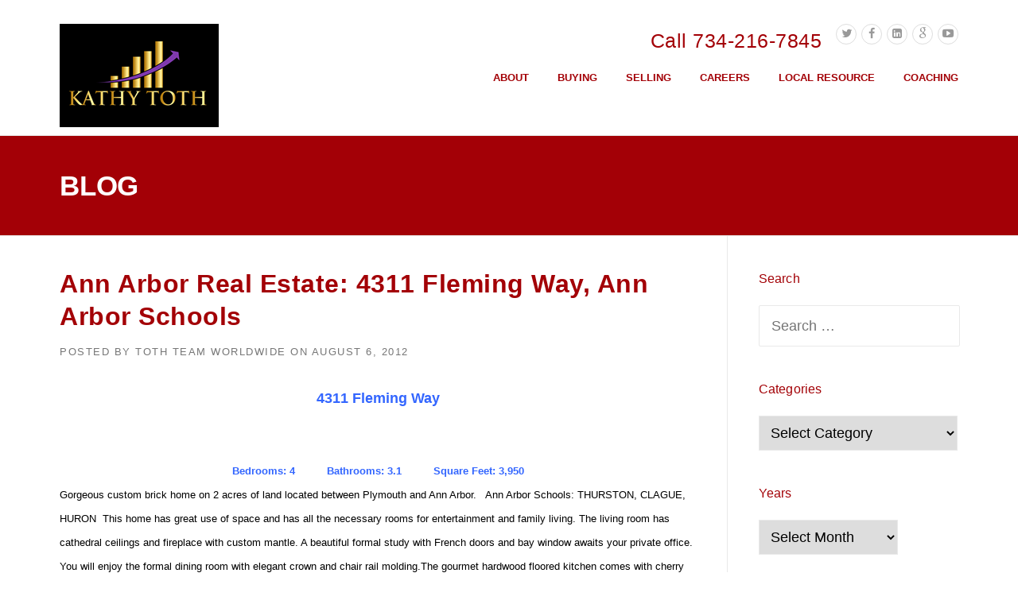

--- FILE ---
content_type: text/html; charset=UTF-8
request_url: https://kathytoth.com/ann-arbor-real-estate-4311-fleming-way-plymouth-schools/
body_size: 21569
content:
<!DOCTYPE html>
<html lang="en-US">
<head>
	<meta charset="UTF-8">
	<meta name="viewport" content="width=device-width, initial-scale=1">
	<link rel="profile" href="https://gmpg.org/xfn/11">
	<link rel="pingback" href="https://kathytoth.com/xmlrpc.php">
	<meta name='robots' content='index, follow, max-image-preview:large, max-snippet:-1, max-video-preview:-1' />
	<style>img:is([sizes="auto" i], [sizes^="auto," i]) { contain-intrinsic-size: 3000px 1500px }</style>
	<!-- Hubbub v.1.34.7 https://morehubbub.com/ -->
<meta property="og:locale" content="en_US" />
<meta property="og:type" content="article" />
<meta property="og:title" content="Ann Arbor Real Estate: 4311 Fleming Way, Ann Arbor Schools" />
<meta property="og:description" content="4311 Fleming Way Bedrooms: 4          Bathrooms: 3.1          Square Feet: 3,950 Gorgeous custom brick home on 2 acres of land located between Plymouth and Ann Arbor.   Ann Arbor" />
<meta property="og:url" content="https://kathytoth.com/ann-arbor-real-estate-4311-fleming-way-plymouth-schools/" />
<meta property="og:site_name" content="kathytoth.com" />
<meta property="og:updated_time" content="2012-08-06T14:46:16+00:00" />
<meta property="article:published_time" content="2012-08-06T14:46:16+00:00" />
<meta property="article:modified_time" content="2012-08-06T14:46:16+00:00" />
<meta name="twitter:card" content="summary_large_image" />
<meta name="twitter:title" content="Ann Arbor Real Estate: 4311 Fleming Way, Ann Arbor Schools" />
<meta name="twitter:description" content="4311 Fleming Way Bedrooms: 4          Bathrooms: 3.1          Square Feet: 3,950 Gorgeous custom brick home on 2 acres of land located between Plymouth and Ann Arbor.   Ann Arbor" />
<meta class="flipboard-article" content="4311 Fleming Way Bedrooms: 4          Bathrooms: 3.1          Square Feet: 3,950 Gorgeous custom brick home on 2 acres of land located between Plymouth and Ann Arbor.   Ann Arbor" />
<meta name="twitter:creator" content="@AnnArborRealtor" />
<!-- Hubbub v.1.34.7 https://morehubbub.com/ -->

	<!-- This site is optimized with the Yoast SEO plugin v24.7 - https://yoast.com/wordpress/plugins/seo/ -->
	<title>Ann Arbor Real Estate: 4311 Fleming Way, Ann Arbor Schools - kathytoth.com</title>
	<link rel="canonical" href="https://kathytoth.com/ann-arbor-real-estate-4311-fleming-way-plymouth-schools/" />
	<meta name="author" content="Toth Team Worldwide" />
	<meta name="twitter:label1" content="Written by" />
	<meta name="twitter:data1" content="Toth Team Worldwide" />
	<meta name="twitter:label2" content="Est. reading time" />
	<meta name="twitter:data2" content="1 minute" />
	<script type="application/ld+json" class="yoast-schema-graph">{"@context":"https://schema.org","@graph":[{"@type":"WebPage","@id":"https://kathytoth.com/ann-arbor-real-estate-4311-fleming-way-plymouth-schools/","url":"https://kathytoth.com/ann-arbor-real-estate-4311-fleming-way-plymouth-schools/","name":"Ann Arbor Real Estate: 4311 Fleming Way, Ann Arbor Schools - kathytoth.com","isPartOf":{"@id":"https://kathytoth.com/#website"},"primaryImageOfPage":{"@id":"https://kathytoth.com/ann-arbor-real-estate-4311-fleming-way-plymouth-schools/#primaryimage"},"image":{"@id":"https://kathytoth.com/ann-arbor-real-estate-4311-fleming-way-plymouth-schools/#primaryimage"},"thumbnailUrl":"http://annarbortalks.com/files/2012/08/Blog-11.jpg","datePublished":"2012-08-06T19:46:16+00:00","author":{"@id":"https://kathytoth.com/#/schema/person/7aadc08bfc58f8eae766fcf24a74739d"},"breadcrumb":{"@id":"https://kathytoth.com/ann-arbor-real-estate-4311-fleming-way-plymouth-schools/#breadcrumb"},"inLanguage":"en-US","potentialAction":[{"@type":"ReadAction","target":["https://kathytoth.com/ann-arbor-real-estate-4311-fleming-way-plymouth-schools/"]}]},{"@type":"ImageObject","inLanguage":"en-US","@id":"https://kathytoth.com/ann-arbor-real-estate-4311-fleming-way-plymouth-schools/#primaryimage","url":"http://annarbortalks.com/files/2012/08/Blog-11.jpg","contentUrl":"http://annarbortalks.com/files/2012/08/Blog-11.jpg"},{"@type":"BreadcrumbList","@id":"https://kathytoth.com/ann-arbor-real-estate-4311-fleming-way-plymouth-schools/#breadcrumb","itemListElement":[{"@type":"ListItem","position":1,"name":"Home","item":"https://kathytoth.com/"},{"@type":"ListItem","position":2,"name":"Blog","item":"https://kathytoth.com/blog-real-estate-kathy-toth-toth-team-wolrdwide-real-estate-experts/"},{"@type":"ListItem","position":3,"name":"Ann Arbor Real Estate: 4311 Fleming Way, Ann Arbor Schools"}]},{"@type":"WebSite","@id":"https://kathytoth.com/#website","url":"https://kathytoth.com/","name":"kathytoth.com","description":"","potentialAction":[{"@type":"SearchAction","target":{"@type":"EntryPoint","urlTemplate":"https://kathytoth.com/?s={search_term_string}"},"query-input":{"@type":"PropertyValueSpecification","valueRequired":true,"valueName":"search_term_string"}}],"inLanguage":"en-US"},{"@type":"Person","@id":"https://kathytoth.com/#/schema/person/7aadc08bfc58f8eae766fcf24a74739d","name":"Toth Team Worldwide","image":{"@type":"ImageObject","inLanguage":"en-US","@id":"https://kathytoth.com/#/schema/person/image/","url":"https://secure.gravatar.com/avatar/c1dca080f6926ea3c80eacaa51b501c1e66652ba22e420742659234fcf79cada?s=96&d=mm&r=g","contentUrl":"https://secure.gravatar.com/avatar/c1dca080f6926ea3c80eacaa51b501c1e66652ba22e420742659234fcf79cada?s=96&d=mm&r=g","caption":"Toth Team Worldwide"},"sameAs":["https://x.com/AnnArborRealtor"],"url":"https://kathytoth.com/author/admin/"}]}</script>
	<!-- / Yoast SEO plugin. -->


<link rel='dns-prefetch' href='//platform-api.sharethis.com' />
<link rel='dns-prefetch' href='//maxcdn.bootstrapcdn.com' />
<link rel="alternate" type="application/rss+xml" title="kathytoth.com &raquo; Feed" href="https://kathytoth.com/feed/" />
<script type="text/javascript">
/* <![CDATA[ */
window._wpemojiSettings = {"baseUrl":"https:\/\/s.w.org\/images\/core\/emoji\/16.0.1\/72x72\/","ext":".png","svgUrl":"https:\/\/s.w.org\/images\/core\/emoji\/16.0.1\/svg\/","svgExt":".svg","source":{"concatemoji":"https:\/\/kathytoth.com\/wp-includes\/js\/wp-emoji-release.min.js?ver=6.8.3"}};
/*! This file is auto-generated */
!function(s,n){var o,i,e;function c(e){try{var t={supportTests:e,timestamp:(new Date).valueOf()};sessionStorage.setItem(o,JSON.stringify(t))}catch(e){}}function p(e,t,n){e.clearRect(0,0,e.canvas.width,e.canvas.height),e.fillText(t,0,0);var t=new Uint32Array(e.getImageData(0,0,e.canvas.width,e.canvas.height).data),a=(e.clearRect(0,0,e.canvas.width,e.canvas.height),e.fillText(n,0,0),new Uint32Array(e.getImageData(0,0,e.canvas.width,e.canvas.height).data));return t.every(function(e,t){return e===a[t]})}function u(e,t){e.clearRect(0,0,e.canvas.width,e.canvas.height),e.fillText(t,0,0);for(var n=e.getImageData(16,16,1,1),a=0;a<n.data.length;a++)if(0!==n.data[a])return!1;return!0}function f(e,t,n,a){switch(t){case"flag":return n(e,"\ud83c\udff3\ufe0f\u200d\u26a7\ufe0f","\ud83c\udff3\ufe0f\u200b\u26a7\ufe0f")?!1:!n(e,"\ud83c\udde8\ud83c\uddf6","\ud83c\udde8\u200b\ud83c\uddf6")&&!n(e,"\ud83c\udff4\udb40\udc67\udb40\udc62\udb40\udc65\udb40\udc6e\udb40\udc67\udb40\udc7f","\ud83c\udff4\u200b\udb40\udc67\u200b\udb40\udc62\u200b\udb40\udc65\u200b\udb40\udc6e\u200b\udb40\udc67\u200b\udb40\udc7f");case"emoji":return!a(e,"\ud83e\udedf")}return!1}function g(e,t,n,a){var r="undefined"!=typeof WorkerGlobalScope&&self instanceof WorkerGlobalScope?new OffscreenCanvas(300,150):s.createElement("canvas"),o=r.getContext("2d",{willReadFrequently:!0}),i=(o.textBaseline="top",o.font="600 32px Arial",{});return e.forEach(function(e){i[e]=t(o,e,n,a)}),i}function t(e){var t=s.createElement("script");t.src=e,t.defer=!0,s.head.appendChild(t)}"undefined"!=typeof Promise&&(o="wpEmojiSettingsSupports",i=["flag","emoji"],n.supports={everything:!0,everythingExceptFlag:!0},e=new Promise(function(e){s.addEventListener("DOMContentLoaded",e,{once:!0})}),new Promise(function(t){var n=function(){try{var e=JSON.parse(sessionStorage.getItem(o));if("object"==typeof e&&"number"==typeof e.timestamp&&(new Date).valueOf()<e.timestamp+604800&&"object"==typeof e.supportTests)return e.supportTests}catch(e){}return null}();if(!n){if("undefined"!=typeof Worker&&"undefined"!=typeof OffscreenCanvas&&"undefined"!=typeof URL&&URL.createObjectURL&&"undefined"!=typeof Blob)try{var e="postMessage("+g.toString()+"("+[JSON.stringify(i),f.toString(),p.toString(),u.toString()].join(",")+"));",a=new Blob([e],{type:"text/javascript"}),r=new Worker(URL.createObjectURL(a),{name:"wpTestEmojiSupports"});return void(r.onmessage=function(e){c(n=e.data),r.terminate(),t(n)})}catch(e){}c(n=g(i,f,p,u))}t(n)}).then(function(e){for(var t in e)n.supports[t]=e[t],n.supports.everything=n.supports.everything&&n.supports[t],"flag"!==t&&(n.supports.everythingExceptFlag=n.supports.everythingExceptFlag&&n.supports[t]);n.supports.everythingExceptFlag=n.supports.everythingExceptFlag&&!n.supports.flag,n.DOMReady=!1,n.readyCallback=function(){n.DOMReady=!0}}).then(function(){return e}).then(function(){var e;n.supports.everything||(n.readyCallback(),(e=n.source||{}).concatemoji?t(e.concatemoji):e.wpemoji&&e.twemoji&&(t(e.twemoji),t(e.wpemoji)))}))}((window,document),window._wpemojiSettings);
/* ]]> */
</script>
<link rel='stylesheet' id='js_composer_front-css' href='https://kathytoth.com/wp-content/plugins/js_composer/assets/css/js_composer.min.css?ver=6.10.0' type='text/css' media='all' />
<style id='wp-emoji-styles-inline-css' type='text/css'>

	img.wp-smiley, img.emoji {
		display: inline !important;
		border: none !important;
		box-shadow: none !important;
		height: 1em !important;
		width: 1em !important;
		margin: 0 0.07em !important;
		vertical-align: -0.1em !important;
		background: none !important;
		padding: 0 !important;
	}
</style>
<link rel='stylesheet' id='wp-block-library-css' href='https://kathytoth.com/wp-includes/css/dist/block-library/style.min.css?ver=6.8.3' type='text/css' media='all' />
<style id='classic-theme-styles-inline-css' type='text/css'>
/*! This file is auto-generated */
.wp-block-button__link{color:#fff;background-color:#32373c;border-radius:9999px;box-shadow:none;text-decoration:none;padding:calc(.667em + 2px) calc(1.333em + 2px);font-size:1.125em}.wp-block-file__button{background:#32373c;color:#fff;text-decoration:none}
</style>
<link rel='stylesheet' id='gutenberg-pdfjs-css' href='https://kathytoth.com/wp-content/plugins/pdfjs-viewer-shortcode/inc/../blocks/dist/style.css?ver=2.2.2' type='text/css' media='all' />
<style id='global-styles-inline-css' type='text/css'>
:root{--wp--preset--aspect-ratio--square: 1;--wp--preset--aspect-ratio--4-3: 4/3;--wp--preset--aspect-ratio--3-4: 3/4;--wp--preset--aspect-ratio--3-2: 3/2;--wp--preset--aspect-ratio--2-3: 2/3;--wp--preset--aspect-ratio--16-9: 16/9;--wp--preset--aspect-ratio--9-16: 9/16;--wp--preset--color--black: #000000;--wp--preset--color--cyan-bluish-gray: #abb8c3;--wp--preset--color--white: #ffffff;--wp--preset--color--pale-pink: #f78da7;--wp--preset--color--vivid-red: #cf2e2e;--wp--preset--color--luminous-vivid-orange: #ff6900;--wp--preset--color--luminous-vivid-amber: #fcb900;--wp--preset--color--light-green-cyan: #7bdcb5;--wp--preset--color--vivid-green-cyan: #00d084;--wp--preset--color--pale-cyan-blue: #8ed1fc;--wp--preset--color--vivid-cyan-blue: #0693e3;--wp--preset--color--vivid-purple: #9b51e0;--wp--preset--gradient--vivid-cyan-blue-to-vivid-purple: linear-gradient(135deg,rgba(6,147,227,1) 0%,rgb(155,81,224) 100%);--wp--preset--gradient--light-green-cyan-to-vivid-green-cyan: linear-gradient(135deg,rgb(122,220,180) 0%,rgb(0,208,130) 100%);--wp--preset--gradient--luminous-vivid-amber-to-luminous-vivid-orange: linear-gradient(135deg,rgba(252,185,0,1) 0%,rgba(255,105,0,1) 100%);--wp--preset--gradient--luminous-vivid-orange-to-vivid-red: linear-gradient(135deg,rgba(255,105,0,1) 0%,rgb(207,46,46) 100%);--wp--preset--gradient--very-light-gray-to-cyan-bluish-gray: linear-gradient(135deg,rgb(238,238,238) 0%,rgb(169,184,195) 100%);--wp--preset--gradient--cool-to-warm-spectrum: linear-gradient(135deg,rgb(74,234,220) 0%,rgb(151,120,209) 20%,rgb(207,42,186) 40%,rgb(238,44,130) 60%,rgb(251,105,98) 80%,rgb(254,248,76) 100%);--wp--preset--gradient--blush-light-purple: linear-gradient(135deg,rgb(255,206,236) 0%,rgb(152,150,240) 100%);--wp--preset--gradient--blush-bordeaux: linear-gradient(135deg,rgb(254,205,165) 0%,rgb(254,45,45) 50%,rgb(107,0,62) 100%);--wp--preset--gradient--luminous-dusk: linear-gradient(135deg,rgb(255,203,112) 0%,rgb(199,81,192) 50%,rgb(65,88,208) 100%);--wp--preset--gradient--pale-ocean: linear-gradient(135deg,rgb(255,245,203) 0%,rgb(182,227,212) 50%,rgb(51,167,181) 100%);--wp--preset--gradient--electric-grass: linear-gradient(135deg,rgb(202,248,128) 0%,rgb(113,206,126) 100%);--wp--preset--gradient--midnight: linear-gradient(135deg,rgb(2,3,129) 0%,rgb(40,116,252) 100%);--wp--preset--font-size--small: 13px;--wp--preset--font-size--medium: 20px;--wp--preset--font-size--large: 36px;--wp--preset--font-size--x-large: 42px;--wp--preset--spacing--20: 0.44rem;--wp--preset--spacing--30: 0.67rem;--wp--preset--spacing--40: 1rem;--wp--preset--spacing--50: 1.5rem;--wp--preset--spacing--60: 2.25rem;--wp--preset--spacing--70: 3.38rem;--wp--preset--spacing--80: 5.06rem;--wp--preset--shadow--natural: 6px 6px 9px rgba(0, 0, 0, 0.2);--wp--preset--shadow--deep: 12px 12px 50px rgba(0, 0, 0, 0.4);--wp--preset--shadow--sharp: 6px 6px 0px rgba(0, 0, 0, 0.2);--wp--preset--shadow--outlined: 6px 6px 0px -3px rgba(255, 255, 255, 1), 6px 6px rgba(0, 0, 0, 1);--wp--preset--shadow--crisp: 6px 6px 0px rgba(0, 0, 0, 1);}:where(.is-layout-flex){gap: 0.5em;}:where(.is-layout-grid){gap: 0.5em;}body .is-layout-flex{display: flex;}.is-layout-flex{flex-wrap: wrap;align-items: center;}.is-layout-flex > :is(*, div){margin: 0;}body .is-layout-grid{display: grid;}.is-layout-grid > :is(*, div){margin: 0;}:where(.wp-block-columns.is-layout-flex){gap: 2em;}:where(.wp-block-columns.is-layout-grid){gap: 2em;}:where(.wp-block-post-template.is-layout-flex){gap: 1.25em;}:where(.wp-block-post-template.is-layout-grid){gap: 1.25em;}.has-black-color{color: var(--wp--preset--color--black) !important;}.has-cyan-bluish-gray-color{color: var(--wp--preset--color--cyan-bluish-gray) !important;}.has-white-color{color: var(--wp--preset--color--white) !important;}.has-pale-pink-color{color: var(--wp--preset--color--pale-pink) !important;}.has-vivid-red-color{color: var(--wp--preset--color--vivid-red) !important;}.has-luminous-vivid-orange-color{color: var(--wp--preset--color--luminous-vivid-orange) !important;}.has-luminous-vivid-amber-color{color: var(--wp--preset--color--luminous-vivid-amber) !important;}.has-light-green-cyan-color{color: var(--wp--preset--color--light-green-cyan) !important;}.has-vivid-green-cyan-color{color: var(--wp--preset--color--vivid-green-cyan) !important;}.has-pale-cyan-blue-color{color: var(--wp--preset--color--pale-cyan-blue) !important;}.has-vivid-cyan-blue-color{color: var(--wp--preset--color--vivid-cyan-blue) !important;}.has-vivid-purple-color{color: var(--wp--preset--color--vivid-purple) !important;}.has-black-background-color{background-color: var(--wp--preset--color--black) !important;}.has-cyan-bluish-gray-background-color{background-color: var(--wp--preset--color--cyan-bluish-gray) !important;}.has-white-background-color{background-color: var(--wp--preset--color--white) !important;}.has-pale-pink-background-color{background-color: var(--wp--preset--color--pale-pink) !important;}.has-vivid-red-background-color{background-color: var(--wp--preset--color--vivid-red) !important;}.has-luminous-vivid-orange-background-color{background-color: var(--wp--preset--color--luminous-vivid-orange) !important;}.has-luminous-vivid-amber-background-color{background-color: var(--wp--preset--color--luminous-vivid-amber) !important;}.has-light-green-cyan-background-color{background-color: var(--wp--preset--color--light-green-cyan) !important;}.has-vivid-green-cyan-background-color{background-color: var(--wp--preset--color--vivid-green-cyan) !important;}.has-pale-cyan-blue-background-color{background-color: var(--wp--preset--color--pale-cyan-blue) !important;}.has-vivid-cyan-blue-background-color{background-color: var(--wp--preset--color--vivid-cyan-blue) !important;}.has-vivid-purple-background-color{background-color: var(--wp--preset--color--vivid-purple) !important;}.has-black-border-color{border-color: var(--wp--preset--color--black) !important;}.has-cyan-bluish-gray-border-color{border-color: var(--wp--preset--color--cyan-bluish-gray) !important;}.has-white-border-color{border-color: var(--wp--preset--color--white) !important;}.has-pale-pink-border-color{border-color: var(--wp--preset--color--pale-pink) !important;}.has-vivid-red-border-color{border-color: var(--wp--preset--color--vivid-red) !important;}.has-luminous-vivid-orange-border-color{border-color: var(--wp--preset--color--luminous-vivid-orange) !important;}.has-luminous-vivid-amber-border-color{border-color: var(--wp--preset--color--luminous-vivid-amber) !important;}.has-light-green-cyan-border-color{border-color: var(--wp--preset--color--light-green-cyan) !important;}.has-vivid-green-cyan-border-color{border-color: var(--wp--preset--color--vivid-green-cyan) !important;}.has-pale-cyan-blue-border-color{border-color: var(--wp--preset--color--pale-cyan-blue) !important;}.has-vivid-cyan-blue-border-color{border-color: var(--wp--preset--color--vivid-cyan-blue) !important;}.has-vivid-purple-border-color{border-color: var(--wp--preset--color--vivid-purple) !important;}.has-vivid-cyan-blue-to-vivid-purple-gradient-background{background: var(--wp--preset--gradient--vivid-cyan-blue-to-vivid-purple) !important;}.has-light-green-cyan-to-vivid-green-cyan-gradient-background{background: var(--wp--preset--gradient--light-green-cyan-to-vivid-green-cyan) !important;}.has-luminous-vivid-amber-to-luminous-vivid-orange-gradient-background{background: var(--wp--preset--gradient--luminous-vivid-amber-to-luminous-vivid-orange) !important;}.has-luminous-vivid-orange-to-vivid-red-gradient-background{background: var(--wp--preset--gradient--luminous-vivid-orange-to-vivid-red) !important;}.has-very-light-gray-to-cyan-bluish-gray-gradient-background{background: var(--wp--preset--gradient--very-light-gray-to-cyan-bluish-gray) !important;}.has-cool-to-warm-spectrum-gradient-background{background: var(--wp--preset--gradient--cool-to-warm-spectrum) !important;}.has-blush-light-purple-gradient-background{background: var(--wp--preset--gradient--blush-light-purple) !important;}.has-blush-bordeaux-gradient-background{background: var(--wp--preset--gradient--blush-bordeaux) !important;}.has-luminous-dusk-gradient-background{background: var(--wp--preset--gradient--luminous-dusk) !important;}.has-pale-ocean-gradient-background{background: var(--wp--preset--gradient--pale-ocean) !important;}.has-electric-grass-gradient-background{background: var(--wp--preset--gradient--electric-grass) !important;}.has-midnight-gradient-background{background: var(--wp--preset--gradient--midnight) !important;}.has-small-font-size{font-size: var(--wp--preset--font-size--small) !important;}.has-medium-font-size{font-size: var(--wp--preset--font-size--medium) !important;}.has-large-font-size{font-size: var(--wp--preset--font-size--large) !important;}.has-x-large-font-size{font-size: var(--wp--preset--font-size--x-large) !important;}
:where(.wp-block-post-template.is-layout-flex){gap: 1.25em;}:where(.wp-block-post-template.is-layout-grid){gap: 1.25em;}
:where(.wp-block-columns.is-layout-flex){gap: 2em;}:where(.wp-block-columns.is-layout-grid){gap: 2em;}
:root :where(.wp-block-pullquote){font-size: 1.5em;line-height: 1.6;}
</style>
<link rel='stylesheet' id='contact-form-7-css' href='https://kathytoth.com/wp-content/plugins/contact-form-7/includes/css/styles.css?ver=6.0.5' type='text/css' media='all' />
<link rel='stylesheet' id='duplicate-page-and-post-css' href='https://kathytoth.com/wp-content/plugins/duplicate-page-and-post/admin/css/duplicate-page-and-post-admin.min.css?ver=2.1.1' type='text/css' media='all' />
<link rel='stylesheet' id='social-icons-general-css' href='//kathytoth.com/wp-content/plugins/social-icons/assets/css/social-icons.css?ver=1.7.4' type='text/css' media='all' />
<link rel='stylesheet' id='dpsp-frontend-style-pro-css' href='https://kathytoth.com/wp-content/plugins/social-pug/assets/dist/style-frontend-pro.css?ver=1.34.7' type='text/css' media='all' />
<style id='dpsp-frontend-style-pro-inline-css' type='text/css'>

				@media screen and ( max-width : 720px ) {
					.dpsp-content-wrapper.dpsp-hide-on-mobile,
					.dpsp-share-text.dpsp-hide-on-mobile {
						display: none;
					}
					.dpsp-has-spacing .dpsp-networks-btns-wrapper li {
						margin:0 2% 10px 0;
					}
					.dpsp-network-btn.dpsp-has-label:not(.dpsp-has-count) {
						max-height: 40px;
						padding: 0;
						justify-content: center;
					}
					.dpsp-content-wrapper.dpsp-size-small .dpsp-network-btn.dpsp-has-label:not(.dpsp-has-count){
						max-height: 32px;
					}
					.dpsp-content-wrapper.dpsp-size-large .dpsp-network-btn.dpsp-has-label:not(.dpsp-has-count){
						max-height: 46px;
					}
				}
			
</style>
<link rel='stylesheet' id='wp_automabots-frontend-css' href='https://kathytoth.com/wp-content/plugins/wp-automabots-kathytoth/assets/css/frontend.css?ver=1.0.0' type='text/css' media='all' />
<link rel='stylesheet' id='wp-components-css' href='https://kathytoth.com/wp-includes/css/dist/components/style.min.css?ver=6.8.3' type='text/css' media='all' />
<link rel='stylesheet' id='godaddy-styles-css' href='https://kathytoth.com/wp-content/mu-plugins/vendor/wpex/godaddy-launch/includes/Dependencies/GoDaddy/Styles/build/latest.css?ver=2.0.2' type='text/css' media='all' />
<link rel='stylesheet' id='parent-style-css' href='https://kathytoth.com/wp-content/themes/construction/style.css?ver=6.8.3' type='text/css' media='all' />
<link rel='stylesheet' id='wpcharming-style-css' href='https://kathytoth.com/wp-content/themes/construction-child/style.css?ver=6.8.3' type='text/css' media='all' />
<link rel='stylesheet' id='wpcharming-fontawesome-css' href='//maxcdn.bootstrapcdn.com/font-awesome/4.4.0/css/font-awesome.min.css?ver=4.2.0' type='text/css' media='all' />
<link rel='stylesheet' id='wp_listings-css' href='https://kathytoth.com/wp-content/plugins/wp-listings/includes/css/wp-listings.css' type='text/css' media='all' />
<link rel='stylesheet' id='wp_listings_widgets-css' href='https://kathytoth.com/wp-content/plugins/wp-listings/includes/css/wp-listings-widgets.css' type='text/css' media='all' />
<link rel='stylesheet' id='wp-social-sharing-css' href='https://kathytoth.com/wp-content/plugins/wp-social-sharing/static/socialshare.css?ver=1.6' type='text/css' media='all' />
<script type="text/javascript" id="jquery-core-js-extra">
/* <![CDATA[ */
var header_fixed_setting = {"fixed_header":"1"};
/* ]]> */
</script>
<script type="text/javascript" src="https://kathytoth.com/wp-includes/js/jquery/jquery.min.js?ver=3.7.1" id="jquery-core-js"></script>
<script type="text/javascript" src="https://kathytoth.com/wp-includes/js/jquery/jquery-migrate.min.js?ver=3.4.1" id="jquery-migrate-js"></script>
<script type="text/javascript" src="https://kathytoth.com/wp-content/plugins/wp-automabots-kathytoth/assets/js/frontend.min.js?ver=1.0.0" id="wp_automabots-frontend-js"></script>
<script type="text/javascript" src="https://kathytoth.com/wp-content/themes/construction/assets/js/modernizr.min.js?ver=2.6.2" id="wpcharming-modernizr-js"></script>
<script type="text/javascript" src="https://kathytoth.com/wp-content/themes/construction/assets/js/libs.js?ver=6.8.3" id="wpcharming-libs-js"></script>
<script type="text/javascript" src="//platform-api.sharethis.com/js/sharethis.js#source=googleanalytics-wordpress#product=ga&amp;property=5f0352a1adf39b00123aa6e2" id="googleanalytics-platform-sharethis-js"></script>
<link rel="https://api.w.org/" href="https://kathytoth.com/wp-json/" /><link rel="alternate" title="JSON" type="application/json" href="https://kathytoth.com/wp-json/wp/v2/posts/26963" /><link rel="EditURI" type="application/rsd+xml" title="RSD" href="https://kathytoth.com/xmlrpc.php?rsd" />
<meta name="generator" content="WordPress 6.8.3" />
<link rel='shortlink' href='https://kathytoth.com/?p=26963' />
<link rel="alternate" title="oEmbed (JSON)" type="application/json+oembed" href="https://kathytoth.com/wp-json/oembed/1.0/embed?url=https%3A%2F%2Fkathytoth.com%2Fann-arbor-real-estate-4311-fleming-way-plymouth-schools%2F" />
<link rel="alternate" title="oEmbed (XML)" type="text/xml+oembed" href="https://kathytoth.com/wp-json/oembed/1.0/embed?url=https%3A%2F%2Fkathytoth.com%2Fann-arbor-real-estate-4311-fleming-way-plymouth-schools%2F&#038;format=xml" />
<meta name="hubbub-info" description="Hubbub 1.34.7"><!--[if lt IE 9]><script src="https://kathytoth.com/wp-content/themes/construction/assets/js/html5.min.js"></script><![endif]-->
<style id="theme_option_custom_css" type="text/css">
 img { height: auto; max-width: 100%; vertical-align: middle; padding-bottom: 10px; } * { margin: 0; padding: 0; } .site-header .header-right-wrap .extract-element .phone-text { font-family: "Montserrat", Helvetica, Arial, sans-serif; font-size: 25px; font-weight: normal; margin-left: 2px; letter-spacing: 0.5px; color: #fab702; } .vc_col-xs-1, .vc_col-sm-1, .vc_col-md-1, .vc_col-lg-1, .vc_col-xs-2, .vc_col-sm-2, .vc_col-md-2, .vc_col-lg-2, .vc_col-xs-3, .vc_col-sm-3, .vc_col-md-3, .vc_col-lg-3, .vc_col-xs-4, .vc_col-sm-4, .vc_col-md-4, .vc_col-lg-4, .vc_col-xs-5, .vc_col-sm-5, .vc_col-md-5, .vc_col-lg-5, .vc_col-xs-6, .vc_col-sm-6, .vc_col-md-6, .vc_col-lg-6, .vc_col-xs-7, .vc_col-sm-7, .vc_col-md-7, .vc_col-lg-7, .vc_col-xs-8, .vc_col-sm-8, .vc_col-md-8, .vc_col-lg-8, .vc_col-xs-9, .vc_col-sm-9, .vc_col-md-9, .vc_col-lg-9, .vc_col-xs-10, .vc_col-sm-10, .vc_col-md-10, .vc_col-lg-10, .vc_col-xs-11, .vc_col-sm-11, .vc_col-md-11, .vc_col-lg-11, .vc_col-xs-12, .vc_col-sm-12, .vc_col-md-12, .vc_col-lg-12 { padding-left: 0px; padding-right: 0px; } .srcslde { background: rgba(0, 0, 0, 0.7) none repeat scroll 0 0; border-radius: 5px; margin: 0 auto 2%; min-height: 179px; overflow: hidden; padding-bottom: 23px; width: 100%; } .buyn { background: none repeat scroll 0 0; border-radius: 3px; margin: 0 auto; padding-top: 13px; width: 95%; position: relative; } .buyn form, .selln form { overflow: hidden; } .select2-container--default.select2-container--focus .select2-selection--multiple { border: solid black 1px; outline: 0; } .select2-container { box-sizing: border-box; display: inline-block; margin: 0; margin-bottom: 0px; position: relative; vertical-align: middle; } .select2-container--default .select2-selection--multiple .select2-selection__rendered { box-sizing: border-box; list-style: none; margin: 0; padding: 0 5px; width: 100%; } .select2-container--default .select2-selection--multiple .select2-selection__rendered li { list-style: none; } .select2-container--default .select2-search--inline .select2-search__field { background: transparent; border: none; outline: 0; box-shadow: none; -webkit-appearance: textfield; } .select2-container { margin-bottom: 10px !important; } .select2-container--default.select2-container--focus .select2-selection--multiple { border: solid black 1px; outline: 0; } .select2-container .select2-selection--multiple .select2-selection__rendered { display: inline-block; overflow: hidden; padding-left: 8px; text-overflow: ellipsis; white-space: nowrap; } .select2-hidden-accessible { border: 0 !important; clip: rect(0 0 0 0) !important; height: 1px !important; margin: -1px !important; overflow: hidden !important; padding: 0 !important; position: absolute !important; width: 1px !important; } .select2-container--default .select2-selection--multiple { background-color: white; border: 1px solid #aaa; border-radius: 30px; cursor: text; } select2-container .select2-selection--multiple { box-sizing: border-box; cursor: pointer; display: block; min-height: 32px; user-select: none; -webkit-user-select: none; } .select2-selection.select2-selection--multiple { max-width: 468px; } .select2-container .select2-selection--multiple { height: 40px !important; padding-top: 5px !important; } .col-md-4 { width: 33.33333333%; } .col-md-12 { width: 100%; } .col-lg-1, .col-lg-10, .col-lg-11, .col-lg-12, .col-lg-2, .col-lg-3, .col-lg-4, .col-lg-5, .col-lg-6, .col-lg-7, .col-lg-8, .col-lg-9, .col-md-1, .col-md-10, .col-md-11, .col-md-12, .col-md-2, .col-md-3, .col-md-4, .col-md-5, .col-md-6, .col-md-7, .col-md-8, .col-md-9, .col-sm-1, .col-sm-10, .col-sm-11, .col-sm-12, .col-sm-2, .col-sm-3, .col-sm-4, .col-sm-5, .col-sm-6, .col-sm-7, .col-sm-8, .col-sm-9, .col-xs-1, .col-xs-10, .col-xs-11, .col-xs-12, .col-xs-2, .col-xs-3, .col-xs-4, .col-xs-5, .col-xs-6, .col-xs-7, .col-xs-8, .col-xs-9 { position: relative; min-height: 1px; padding-right: 15px; padding-left: 15px; } .col-md-1, .col-md-10, .col-md-11, .col-md-12, .col-md-2, .col-md-3, .col-md-4, .col-md-5, .col-md-6, .col-md-7, .col-md-8, .col-md-9 { float: left; } .col-md-8 { width: 66.66666667%; } .col-md-1, .col-md-10, .col-md-11, .col-md-12, .col-md-2, .col-md-3, .col-md-4, .col-md-5, .col-md-6, .col-md-7, .col-md-8, .col-md-9 { float: left; } .plaho { background: rgba(0, 0, 0, 0) none repeat scroll 0 center; border: 0 none; float: left; font-size: 16px; min-width: 540px; padding-left: 22px; padding-top: 5px; } .plaho { font-size: 16px; } .plplaho select2 select2-hidden-accessibleaho{ background: rgba(0, 0, 0, 0) none repeat scroll 0 center; border: 0 none; float: left; font-size: 16px; min-width: 540px; padding-left: 22px; padding-top: 5px; } ::after, *::before { -webkit-box-sizing: border-box; -moz-box-sizing: border-box; box-sizing: border-box; } .select2-hidden-accessible { border: 0 !important; clip: rect(0 0 0 0) !important; height: 1px !important; margin: -1px !important; overflow: hidden !important; padding: 0 !important; position: absolute !important; width: 1px !important; } .col-md-8 { width: 66.66666667%; } select[multiple], select[size] { height: auto; } .select2-container--default .select2-selection--multiple { cursor: text; } .row::before { display: table; content: " "; } *::after, *::before { -webkit-box-sizing: border-box; -moz-box-sizing: border-box; box-sizing: border-box; } button, input, select, textarea { font-family: inherit; font-size: inherit; line-height: inherit; } button, select { text-transform: none; } button, input, optgroup, select, textarea { margin: 0; font: inherit; font-family: inherit; font-size: inherit; line-height: inherit; color: inherit; } .buyn form, .selln form { overflow: hidden; } .row { margin-right: -15px; margin-left: -15px; } .vc_column_container > .vc_column-inner { padding: 5px; } .row_center_content { margin-left: 0px; margin-right: 0px; } /* DivTable.com */ .divTable{ display: table; width: 100%; } .divTableRow { display: table-row; } .divTableHeading { background-color: #EEE; display: table-header-group; } .divTableCell, .divTableHead { border: 0px solid #999999; display: table-cell; padding: 3px 10px; } .divTableHeading { background-color: #EEE; display: table-header-group; font-weight: bold; } .divTableFoot { background-color: #EEE; display: table-footer-group; font-weight: bold; } .divTableBody { display: table-row-group; }.header-transparent .site-header { border-bottom: none; position: absolute; background-color: black; color: #777777; } @media screen and (max-width: 1100px) { .site-header .header-right-wrap .header-widget { display: block ; } .site-header .header-right-wrap .extract-element .header-social {display: none; }} 
</style>
<script>
(function() {
	(function (i, s, o, g, r, a, m) {
		i['GoogleAnalyticsObject'] = r;
		i[r] = i[r] || function () {
				(i[r].q = i[r].q || []).push(arguments)
			}, i[r].l = 1 * new Date();
		a = s.createElement(o),
			m = s.getElementsByTagName(o)[0];
		a.async = 1;
		a.src = g;
		m.parentNode.insertBefore(a, m)
	})(window, document, 'script', 'https://google-analytics.com/analytics.js', 'ga');

	ga('create', 'UA-98188535-1', 'auto');
			ga('send', 'pageview');
	})();
</script>
<meta name="generator" content="Powered by WPBakery Page Builder - drag and drop page builder for WordPress."/>
<meta name="generator" content="Powered by Slider Revolution 6.6.10 - responsive, Mobile-Friendly Slider Plugin for WordPress with comfortable drag and drop interface." />
<link rel="icon" href="https://kathytoth.com/wp-content/uploads/2016/08/cropped-favicon-4-32x32.png" sizes="32x32" />
<link rel="icon" href="https://kathytoth.com/wp-content/uploads/2016/08/cropped-favicon-4-192x192.png" sizes="192x192" />
<link rel="apple-touch-icon" href="https://kathytoth.com/wp-content/uploads/2016/08/cropped-favicon-4-180x180.png" />
<meta name="msapplication-TileImage" content="https://kathytoth.com/wp-content/uploads/2016/08/cropped-favicon-4-270x270.png" />
<script>function setREVStartSize(e){
			//window.requestAnimationFrame(function() {
				window.RSIW = window.RSIW===undefined ? window.innerWidth : window.RSIW;
				window.RSIH = window.RSIH===undefined ? window.innerHeight : window.RSIH;
				try {
					var pw = document.getElementById(e.c).parentNode.offsetWidth,
						newh;
					pw = pw===0 || isNaN(pw) || (e.l=="fullwidth" || e.layout=="fullwidth") ? window.RSIW : pw;
					e.tabw = e.tabw===undefined ? 0 : parseInt(e.tabw);
					e.thumbw = e.thumbw===undefined ? 0 : parseInt(e.thumbw);
					e.tabh = e.tabh===undefined ? 0 : parseInt(e.tabh);
					e.thumbh = e.thumbh===undefined ? 0 : parseInt(e.thumbh);
					e.tabhide = e.tabhide===undefined ? 0 : parseInt(e.tabhide);
					e.thumbhide = e.thumbhide===undefined ? 0 : parseInt(e.thumbhide);
					e.mh = e.mh===undefined || e.mh=="" || e.mh==="auto" ? 0 : parseInt(e.mh,0);
					if(e.layout==="fullscreen" || e.l==="fullscreen")
						newh = Math.max(e.mh,window.RSIH);
					else{
						e.gw = Array.isArray(e.gw) ? e.gw : [e.gw];
						for (var i in e.rl) if (e.gw[i]===undefined || e.gw[i]===0) e.gw[i] = e.gw[i-1];
						e.gh = e.el===undefined || e.el==="" || (Array.isArray(e.el) && e.el.length==0)? e.gh : e.el;
						e.gh = Array.isArray(e.gh) ? e.gh : [e.gh];
						for (var i in e.rl) if (e.gh[i]===undefined || e.gh[i]===0) e.gh[i] = e.gh[i-1];
											
						var nl = new Array(e.rl.length),
							ix = 0,
							sl;
						e.tabw = e.tabhide>=pw ? 0 : e.tabw;
						e.thumbw = e.thumbhide>=pw ? 0 : e.thumbw;
						e.tabh = e.tabhide>=pw ? 0 : e.tabh;
						e.thumbh = e.thumbhide>=pw ? 0 : e.thumbh;
						for (var i in e.rl) nl[i] = e.rl[i]<window.RSIW ? 0 : e.rl[i];
						sl = nl[0];
						for (var i in nl) if (sl>nl[i] && nl[i]>0) { sl = nl[i]; ix=i;}
						var m = pw>(e.gw[ix]+e.tabw+e.thumbw) ? 1 : (pw-(e.tabw+e.thumbw)) / (e.gw[ix]);
						newh =  (e.gh[ix] * m) + (e.tabh + e.thumbh);
					}
					var el = document.getElementById(e.c);
					if (el!==null && el) el.style.height = newh+"px";
					el = document.getElementById(e.c+"_wrapper");
					if (el!==null && el) {
						el.style.height = newh+"px";
						el.style.display = "block";
					}
				} catch(e){
					console.log("Failure at Presize of Slider:" + e)
				}
			//});
		  };</script>
		<style type="text/css" id="wp-custom-css">
			.single .post-thumbnail {
    display:none;
}		</style>
		<style type="text/css" title="dynamic-css" class="options-output">.site-header .site-branding{margin-top:0;margin-right:0;margin-bottom:0;margin-left:0;}.wpc-menu a{font-family:'Arial Black', Gadget, sans-serif;font-weight:700;font-style:normal;color:#a30006;font-size:13px;}.page-title-wrap{background-color:#29328f;background-repeat:repeat;background-size:cover;background-attachment:fixed;background-position:center center;}.page-title-wrap h1{color:#ffffff;}a, .primary-color, .wpc-menu a:hover, .wpc-menu > li.current-menu-item > a, .wpc-menu > li.current-menu-ancestor > a,
                                                       .entry-footer .post-categories li a:hover, .entry-footer .post-tags li a:hover,
                                                       .heading-404, .grid-item .grid-title a:hover, .widget a:hover, .widget #calendar_wrap a, .widget_recent_comments a,
                                                       #secondary .widget.widget_nav_menu ul li a:hover, #secondary .widget.widget_nav_menu ul li li a:hover, #secondary .widget.widget_nav_menu ul li li li a:hover,
                                                       #secondary .widget.widget_nav_menu ul li.current-menu-item a, .woocommerce ul.products li.product .price, .woocommerce .star-rating,
                                                       .iconbox-wrapper .iconbox-icon .primary, .iconbox-wrapper .iconbox-image .primary, .iconbox-wrapper a:hover,
                                                       .breadcrumbs a:hover, #comments .comment .comment-wrapper .comment-meta .comment-time:hover, #comments .comment .comment-wrapper .comment-meta .comment-reply-link:hover, #comments .comment .comment-wrapper .comment-meta .comment-edit-link:hover,
                                                       .nav-toggle-active i, .header-transparent .header-right-wrap .extract-element .phone-text, .site-header .header-right-wrap .extract-element .phone-text,
                                                       .wpb_wrapper .wpc-projects-light .esg-navigationbutton:hover, .wpb_wrapper .wpc-projects-light .esg-filterbutton:hover,.wpb_wrapper .wpc-projects-light .esg-sortbutton:hover,.wpb_wrapper .wpc-projects-light .esg-sortbutton-order:hover,.wpb_wrapper .wpc-projects-light .esg-cartbutton-order:hover,.wpb_wrapper .wpc-projects-light .esg-filterbutton.selected,
                                                       .wpb_wrapper .wpc-projects-dark .esg-navigationbutton:hover, .wpb_wrapper .wpc-projects-dark .esg-filterbutton:hover, .wpb_wrapper .wpc-projects-dark .esg-sortbutton:hover,.wpb_wrapper .wpc-projects-dark .esg-sortbutton-order:hover,.wpb_wrapper .wpc-projects-dark .esg-cartbutton-order:hover, .wpb_wrapper .wpc-projects-dark .esg-filterbutton.selected{color:#a30006;}input[type="reset"], input[type="submit"], input[type="submit"], .wpc-menu ul li a:hover,
                                                       .wpc-menu ul li.current-menu-item > a, .loop-pagination a:hover, .loop-pagination span:hover,
                                                       .loop-pagination a.current, .loop-pagination span.current, .footer-social, .tagcloud a:hover, woocommerce #respond input#submit.alt, .woocommerce a.button.alt, .woocommerce button.button.alt, .woocommerce input.button.alt,
                                                       .woocommerce #respond input#submit.alt:hover, .woocommerce #respond input#submit.alt:focus, .woocommerce #respond input#submit.alt:active, .woocommerce a.button.alt:hover, .woocommerce a.button.alt:focus, .woocommerce a.button.alt:active, .woocommerce button.button.alt:hover, .woocommerce button.button.alt:focus, .woocommerce button.button.alt:active, .woocommerce input.button.alt:hover, .woocommerce input.button.alt:focus, .woocommerce input.button.alt:active,
                                                       .woocommerce span.onsale, .entry-content .wpb_content_element .wpb_tour_tabs_wrapper .wpb_tabs_nav li.ui-tabs-active a, .entry-content .wpb_content_element .wpb_accordion_header li.ui-tabs-active a,
                                                       .entry-content .wpb_content_element .wpb_accordion_wrapper .wpb_accordion_header.ui-state-active a,
                                                       .btn, .btn:hover, .btn-primary, .custom-heading .heading-line, .custom-heading .heading-line.primary,
                                                       .wpb_wrapper .eg-wpc_projects-element-1{background-color:#a30006;}textarea:focus, input[type="date"]:focus, input[type="datetime"]:focus, input[type="datetime-local"]:focus, input[type="email"]:focus, input[type="month"]:focus, input[type="number"]:focus, input[type="password"]:focus, input[type="search"]:focus, input[type="tel"]:focus, input[type="text"]:focus, input[type="time"]:focus, input[type="url"]:focus, input[type="week"]:focus,
                                                       .entry-content blockquote, .woocommerce ul.products li.product a img:hover, .woocommerce div.product div.images img:hover{border-color:#a30006;}#secondary .widget.widget_nav_menu ul li.current-menu-item a:before{border-left-color:#a30006;}.secondary-color, .iconbox-wrapper .iconbox-icon .secondary, .iconbox-wrapper .iconbox-image .secondary{color:#000000;}.btn-secondary, .custom-heading .heading-line.secondary{background-color:#000000;}.hentry.sticky, .entry-content blockquote, .entry-meta .sticky-label,
                                .entry-author, #comments .comment .comment-wrapper, .page-title-wrap, .widget_wpc_posts ul li,
                                .inverted-column > .wpb_wrapper, .inverted-row, div.wpcf7-response-output{background-color:#a30006;}hr, abbr, acronym, dfn, table, table > thead > tr > th, table > tbody > tr > th, table > tfoot > tr > th, table > thead > tr > td, table > tbody > tr > td, table > tfoot > tr > td,
                                fieldset, select, textarea, input[type="date"], input[type="datetime"], input[type="datetime-local"], input[type="email"], input[type="month"], input[type="number"], input[type="password"], input[type="search"], input[type="tel"], input[type="text"], input[type="time"], input[type="url"], input[type="week"],
                                .left-sidebar .content-area, .left-sidebar .sidebar, .right-sidebar .content-area, .right-sidebar .sidebar,
                                .site-header, .wpc-menu.wpc-menu-mobile, .wpc-menu.wpc-menu-mobile li, .blog .hentry, .archive .hentry, .search .hentry,
                                .page-header .page-title, .archive-title, .client-logo img, #comments .comment-list .pingback, .page-title-wrap, .page-header-wrap,
                                .portfolio-prev i, .portfolio-next i, #secondary .widget.widget_nav_menu ul li.current-menu-item a, .icon-button,
                                .woocommerce nav.woocommerce-pagination ul, .woocommerce nav.woocommerce-pagination ul li,woocommerce div.product .woocommerce-tabs ul.tabs:before, .woocommerce #content div.product .woocommerce-tabs ul.tabs:before, .woocommerce-page div.product .woocommerce-tabs ul.tabs:before, .woocommerce-page #content div.product .woocommerce-tabs ul.tabs:before,
                                .woocommerce div.product .woocommerce-tabs ul.tabs li:after, .woocommerce div.product .woocommerce-tabs ul.tabs li:before,
                                .woocommerce table.cart td.actions .coupon .input-text, .woocommerce #content table.cart td.actions .coupon .input-text, .woocommerce-page table.cart td.actions .coupon .input-text, .woocommerce-page #content table.cart td.actions .coupon .input-text,
                                .woocommerce form.checkout_coupon, .woocommerce form.login, .woocommerce form.register,.shop-elements i, .testimonial .testimonial-content, .breadcrumbs,
                                .woocommerce-cart .cart-collaterals .cart_totals table td, .woocommerce-cart .cart-collaterals .cart_totals table th,.carousel-prev, .carousel-next,.recent-news-meta,
                                .woocommerce ul.products li.product a img, .woocommerce div.product div.images img{border-color:#e9e9e9;}.site{background-color:#ffffff;}.layout-boxed{background-color:#333333;}body{font-family:Arial, Helvetica, sans-serif;color:#000000;font-size:18px;}h1,h2,h3,h4,h5,h6, .font-heading{font-family:Arial, Helvetica, sans-serif;font-weight:400;color:#a30006;}</style><noscript><style> .wpb_animate_when_almost_visible { opacity: 1; }</style></noscript></head>

<body data-rsssl=1 class="wp-singular post-template-default single single-post postid-26963 single-format-standard wp-theme-construction wp-child-theme-construction-child header-header-default header-fixed-on header-normal chrome osx wpb-js-composer js-comp-ver-6.10.0 vc_responsive">
<div id="page" class="hfeed site">

	<a class="skip-link screen-reader-text" href="#content">Skip to content</a>

	<header id="masthead" class="site-header fixed-on" role="banner">
		<div class="header-wrap">
			<div class="container">
				<div class="site-branding">
										<a href="https://kathytoth.com/" title="kathytoth.com" rel="home">
						<img src="https://kathytoth.com/wp-content/uploads/2021/04/kathy-toth-logo-black.png" alt="" />
					</a>
									</div><!-- /.site-branding -->

				<div class="header-right-wrap clearfix">

					<div class="header-widget">
						<div class="header-right-widgets clearfix">

							<div class="header-extract clearfix">

																<div class="extract-element">
									<div class="header-social">
										<a target="_blank" href="https://twitter.com/annarborrealtor" title="Twitter"><i class="fa fa-twitter"></i></a> 										<a target="_blank" href="https://www.facebook.com/kathytothteam" title="Facebook"><i class="fa fa-facebook"></i></a> 										<a target="_blank" href="https://www.linkedin.com/in/kathytoth" title="Linkedin"><i class="fa fa-linkedin-square"></i></a> 																				<a target="_blank" href="http://www.tothteamgoogle.com/" title="Google Plus"><i class="fa fa-google"></i></a> 																																																												<a target="_blank" href="https://www.youtube.com/user/KathyTothTeam/featured" title="Youtube"><i class="fa fa-youtube-play"></i></a> 																													</div>
								</div>
								
																<div class="extract-element">
									<span class="header-text"></span> <span class="phone-text primary-color">Call 734-216-7845</span>
								</div>
								
								
							</div>
						</div>
					</div>
				
					<nav id="site-navigation" class="main-navigation" role="navigation">
						<div id="nav-toggle"><i class="fa fa-bars"></i></div>
						<ul class="wpc-menu">	
					   	   <li id="menu-item-33957" class="menu-item menu-item-type-custom menu-item-object-custom menu-item-has-children menu-item-33957"><a href="#">ABOUT</a>
<ul class="sub-menu">
	<li id="menu-item-7492" class="menu-item menu-item-type-post_type menu-item-object-page menu-item-7492"><a href="https://kathytoth.com/ann-arbor-mi-real-estate-ann-arbor-homes-sale/raving-fans-kathy-toth/">Raving Fans</a></li>
	<li id="menu-item-7858" class="menu-item menu-item-type-post_type menu-item-object-page menu-item-7858"><a href="https://kathytoth.com/ann-arbor-mi-real-estate-ann-arbor-homes-sale/testimonials/">Testimonials</a></li>
	<li id="menu-item-132" class="menu-item menu-item-type-post_type menu-item-object-page current_page_parent menu-item-132"><a href="https://kathytoth.com/blog-real-estate-kathy-toth-toth-team-wolrdwide-real-estate-experts/">Blog</a></li>
	<li id="menu-item-10663" class="menu-item menu-item-type-post_type menu-item-object-page menu-item-10663"><a href="https://kathytoth.com/video-library/">Video Library</a></li>
	<li id="menu-item-35327" class="menu-item menu-item-type-post_type menu-item-object-page menu-item-35327"><a href="https://kathytoth.com/kathy-on-the-radio/">Kathy on The Radio</a></li>
	<li id="menu-item-102935" class="menu-item menu-item-type-custom menu-item-object-custom menu-item-102935"><a href="https://kathytoth.com/resources/questions-to-ask-when-choosing-a-broker-for-real-estate/">Q&#038;A When Hiring a Broker</a></li>
	<li id="menu-item-102939" class="menu-item menu-item-type-post_type menu-item-object-page menu-item-102939"><a href="https://kathytoth.com/refer-us/">Refer Us</a></li>
</ul>
</li>
<li id="menu-item-30" class="menu-item menu-item-type-post_type menu-item-object-page menu-item-has-children menu-item-30"><a href="https://kathytoth.com/buyers/">BUYING</a>
<ul class="sub-menu">
	<li id="menu-item-6518" class="menu-item menu-item-type-post_type menu-item-object-page menu-item-6518"><a href="https://kathytoth.com/buyers/vip-buyer-program/">VIP Buyer Program</a></li>
	<li id="menu-item-19272" class="menu-item menu-item-type-post_type menu-item-object-page menu-item-19272"><a href="https://kathytoth.com/buyers/love-leave-guarantee-ann-arbor-mi/">Love It or Leave It Guarantee</a></li>
	<li id="menu-item-6519" class="menu-item menu-item-type-post_type menu-item-object-page menu-item-6519"><a href="https://kathytoth.com/buyers/first-time-home-buyer/">First Time Home Buyer</a></li>
	<li id="menu-item-6532" class="menu-item menu-item-type-post_type menu-item-object-page menu-item-6532"><a href="https://kathytoth.com/buyers/mortgage-calculator/">Mortgage Calculators</a></li>
	<li id="menu-item-6529" class="menu-item menu-item-type-post_type menu-item-object-page menu-item-6529"><a href="https://kathytoth.com/buyers/horse-requirements/">Horse Requirements</a></li>
	<li id="menu-item-6530" class="menu-item menu-item-type-post_type menu-item-object-page menu-item-6530"><a href="https://kathytoth.com/buyers/local-utilities/">Local Utilities</a></li>
	<li id="menu-item-6531" class="menu-item menu-item-type-post_type menu-item-object-page menu-item-6531"><a href="https://kathytoth.com/buyers/millage-rates-ann-arbor/">Millage Rates Ann Arbor Area</a></li>
</ul>
</li>
<li id="menu-item-36" class="menu-item menu-item-type-post_type menu-item-object-page menu-item-has-children menu-item-36"><a href="https://kathytoth.com/sellers/">SELLING</a>
<ul class="sub-menu">
	<li id="menu-item-6537" class="menu-item menu-item-type-post_type menu-item-object-page menu-item-6537"><a href="https://kathytoth.com/sellers/toth-team-advantage/">OUR MARKETING WORKS</a></li>
	<li id="menu-item-6539" class="menu-item menu-item-type-post_type menu-item-object-page menu-item-6539"><a href="https://kathytoth.com/sellers/home-selling-guarantee/">Home Selling Guarantee</a></li>
	<li id="menu-item-103097" class="menu-item menu-item-type-post_type menu-item-object-page menu-item-103097"><a href="https://kathytoth.com/seller-financing/">Seller Financing</a></li>
	<li id="menu-item-6542" class="menu-item menu-item-type-post_type menu-item-object-page menu-item-6542"><a href="https://kathytoth.com/sellers/selling-to-move-up/">Selling To Move Up</a></li>
	<li id="menu-item-6541" class="menu-item menu-item-type-post_type menu-item-object-page menu-item-6541"><a href="https://kathytoth.com/sellers/staging-your-home/">Staging Your Home</a></li>
	<li id="menu-item-6543" class="menu-item menu-item-type-post_type menu-item-object-page menu-item-6543"><a href="https://kathytoth.com/sellers/marketing-timingdata-2/">Marketing Timing/Data</a></li>
	<li id="menu-item-102715" class="menu-item menu-item-type-custom menu-item-object-custom menu-item-102715"><a href="https://kathytoth.com/market-reports-2/">Local Market Reports</a></li>
	<li id="menu-item-6533" class="menu-item menu-item-type-post_type menu-item-object-page menu-item-6533"><a href="https://kathytoth.com/buyers/moving-checklist/">Moving Checklist</a></li>
	<li id="menu-item-6549" class="menu-item menu-item-type-post_type menu-item-object-page menu-item-6549"><a href="https://kathytoth.com/sellers/sold-homes/">Sold Homes</a></li>
	<li id="menu-item-6550" class="menu-item menu-item-type-post_type menu-item-object-page menu-item-6550"><a href="https://kathytoth.com/sellers/short-sale-book/">Short Sale Book</a></li>
	<li id="menu-item-4148" class="menu-item menu-item-type-post_type menu-item-object-page menu-item-4148"><a href="https://kathytoth.com/seller-tips/">Home Seller Tips</a></li>
	<li id="menu-item-102782" class="menu-item menu-item-type-post_type menu-item-object-page menu-item-102782"><a href="https://kathytoth.com/coming-soon-plan/">Coming Soon Plan</a></li>
</ul>
</li>
<li id="menu-item-5893" class="menu-item menu-item-type-custom menu-item-object-custom menu-item-has-children menu-item-5893"><a href="#">CAREERS</a>
<ul class="sub-menu">
	<li id="menu-item-5504" class="menu-item menu-item-type-post_type menu-item-object-page menu-item-5504"><a href="https://kathytoth.com/career-opportunities/">Career Opportunities</a></li>
	<li id="menu-item-5782" class="menu-item menu-item-type-post_type menu-item-object-page menu-item-5782"><a href="https://kathytoth.com/expansion/">Toth Team Worldwide Expansion – Kathy Toth</a></li>
	<li id="menu-item-102743" class="menu-item menu-item-type-custom menu-item-object-custom menu-item-102743"><a href="https://kathytoth.com/resources/questions-to-ask-when-choosing-a-broker-for-real-estate/">Questions</a></li>
	<li id="menu-item-7849" class="menu-item menu-item-type-post_type menu-item-object-page menu-item-7849"><a href="https://kathytoth.com/coaching/">Coaching</a></li>
</ul>
</li>
<li id="menu-item-39502" class="menu-item menu-item-type-custom menu-item-object-custom menu-item-has-children menu-item-39502"><a href="#">LOCAL RESOURCE</a>
<ul class="sub-menu">
	<li id="menu-item-41402" class="menu-item menu-item-type-post_type menu-item-object-page menu-item-41402"><a href="https://kathytoth.com/ann-arbor-condos/">Ann Arbor Condos</a></li>
	<li id="menu-item-46272" class="menu-item menu-item-type-post_type menu-item-object-page menu-item-46272"><a href="https://kathytoth.com/ann-arbor-neighborhoods/">Ann Arbor Neighborhoods</a></li>
	<li id="menu-item-40637" class="menu-item menu-item-type-post_type menu-item-object-page menu-item-40637"><a href="https://kathytoth.com/dexter-condos/">Dexter Condos</a></li>
	<li id="menu-item-46278" class="menu-item menu-item-type-post_type menu-item-object-page menu-item-46278"><a href="https://kathytoth.com/dexter-neighborhoods/">Dexter Neighborhoods</a></li>
	<li id="menu-item-43121" class="menu-item menu-item-type-post_type menu-item-object-page menu-item-43121"><a href="https://kathytoth.com/school-information/">School Information</a></li>
</ul>
</li>
<li id="menu-item-102766" class="menu-item menu-item-type-taxonomy menu-item-object-category menu-item-102766"><a href="https://kathytoth.com/category/coaching/">COACHING</a></li>
					    </ul>
					</nav><!-- #site-navigation -->
				</div>
			</div>
			
		</div>
	</header><!-- #masthead -->

	<div id="content" class="site-content">	
				<div class="page-title-wrap">
				<div class="container">
					<h1 class="page-entry-title">
						Blog					</h1>
				</div>
			</div>
				
	
	<div id="content-wrap" class="container right-sidebar">
		<div id="primary" class="content-area">
			<main id="main" class="site-main" role="main">

				
					<article id="post-26963" class="post-26963 post type-post status-publish format-standard hentry category-ann-arbor-area-real-estate tag-ann-arbor-homes-sold tag-ann-arbor-realtor tag-4311-fleming tag-ann-arbor-michigan-real-estate tag-ann-arbor-michigan-residential-listing tag-ann-arbor-real-estate tag-kathy-toth-team tag-plymouth-homes-for-sale tag-plymouth-michigan tag-plymouth-schools grow-content-body">

	<header class="entry-header">
		<h1 class="entry-title">Ann Arbor Real Estate: 4311 Fleming Way, Ann Arbor Schools</h1>
		<div class="entry-meta">
			<span class="byline"> Posted by <span class="author vcard"><a class="url fn n" href="https://kathytoth.com/author/admin/">Toth Team Worldwide</a></span></span><span class="posted-on"> on <a href="https://kathytoth.com/ann-arbor-real-estate-4311-fleming-way-plymouth-schools/" rel="bookmark"><time class="entry-date published updated" datetime="2012-08-06T14:46:16-04:00">August 6, 2012</time></a></span>		</div><!-- .entry-meta -->

	</header><!-- .entry-header -->
	
	
	<div class="entry-content">
		<p style="text-align: center;"><span style="color: #000000;"><span style="color: #3366ff;"><strong><span style="font-size: large;">4311 Fleming Way</span></strong><br />
</span></span></p>
<p style="text-align: center;"><a href="http://annarbortalks.com/files/2012/08/Blog-11.jpg"><img decoding="async" class="alignnone size-full wp-image-26964" style="margin: 5px;" title="Blog 1" src="https://annarbortalks.com/files/2012/08/Blog-11.jpg" alt="" width="271" height="181" /></a><a href="http://annarbortalks.com/files/2012/08/Blog-21.jpg"><img decoding="async" class="alignnone size-full wp-image-26965" style="margin: 5px;" title="Blog 2" src="https://annarbortalks.com/files/2012/08/Blog-21.jpg" alt="" width="271" height="181" /></a></p>
<div style="text-align: center;"><span style="font-size: x-small; color: #3366ff;"><span style="font-size: xx-small;"><strong><span style="font-size: small;">Bedrooms: 4          Bathrooms: 3.1          Square Feet: 3,950</span></strong><br />
</span></span></div>
<p><span style="font-size: small;">Gorgeous custom brick home on 2 acres of land located between Plymouth and Ann Arbor.   Ann Arbor Schools: THURSTON, CLAGUE, HURON  This home has great use of space and has all the necessary rooms for entertainment and family living. The living room has cathedral ceilings and fireplace with custom mantle. A beautiful formal study with French doors and bay window awaits your private office. You will enjoy the formal dining room with elegant crown and chair rail molding.The gourmet hardwood floored kitchen comes with cherry cabinets, granite counter tops &amp; granite center island. The kitchen and nook flow directly into the spacious family room with fireplace. Walk up the dramatic curved staircase from the wood floored two-story foyer that also has a back staircase. The master bedroom has a tray ceiling and is well appointed with a walk-in closet and a large master bath with spa tub and separate shower.Two other bedrooms share an adjoining bath while the forth guest bedroom has its own private bath.This home has a spacious basement for all your extras plus a 3 car garage. This is your chance to own a piece of Ann Arbor real estate today!</span></p>
<p><span style="font-size: small;"><span style="color: #3366ff;">Related Links<br />
</span><strong></strong><strong><a href="http://www.mlsfinder.com/mi_aarmls/ktoth/index.cfm?action=listing_detail&amp;property_id=3205724&amp;searchkey=fd536a60-962c-8a13-6786-60397a002b5a " target="_blank">See Extra Photos for 4311 Fleming Way<br />
</a><a href="http://www.mlsfinder.com/mi_aarmls/ktoth/index.cfm?action=searchresults&amp;searchkey=43c46932-a346-3ef7-1ced-c83423462fe9&amp;npp=10" target="_blank">Please visit our website for a complimentary MLS search</a></strong></span></p>
<p><span style="font-size: small;"><span style="color: #3366ff;">Additional ANN ARBOR REAL ESTATE Listings                                                                  </span></span><strong><a href="http://www.mlsfinder.com/mi_aarmls/ktoth/index.cfm?action=listing_detail&amp;property_id=3205666&amp;searchkey=014560f7-0ed0-8623-b47a-9e95b4c6f341" target="_blank">18700 Bush</a>       <a href="http://www.mlsfinder.com/mi_aarmls/ktoth/index.cfm?action=listing_detail&amp;property_id=3204171&amp;searchkey=01459b05-97fe-1885-4600-a4a4e15d4cb4" target="_blank">7624 Tharp</a> </strong><strong><em><strong><em><strong><em><span style="font-size: x-small; color: #0000ff;"><span style="font-size: xx-small;"><a href="http://www.homesearchannarbor.com/results.aspx?utm_source=AnnArborTalks&amp;utm_campaign=SearchMLS&amp;utm_medium=referral">Click here to search all Ann Arbor area Michigan homes and condos with pictures and tours &#8211; FREE!</a></span></span></em></strong></em></strong></em></strong></p>
<div style="margin: 0in 0in 0pt; text-align: center;">
<div style="margin: 0in 0in 0pt; text-align: left;"><span style="font-size: x-small;"><span style="font-size: xx-small;">Kathy Toth and Team    </span></span><a href="http://www.KathyToth.com">www.KathyToth.com</a></div>
</div>
		<div class="social-sharing ss-social-sharing">
				        <a onclick="return ss_plugin_loadpopup_js(this);" rel="external nofollow" class="ss-button-facebook" href="http://www.facebook.com/sharer/sharer.php?u=https%3A%2F%2Fkathytoth.com%2Fann-arbor-real-estate-4311-fleming-way-plymouth-schools%2F" target="_blank" >Share on Facebook</a><a onclick="return ss_plugin_loadpopup_js(this);" rel="external nofollow" class="ss-button-twitter" href="http://twitter.com/intent/tweet/?text=Ann+Arbor+Real+Estate%3A+4311+Fleming+Way%2C+Ann+Arbor+Schools&url=https%3A%2F%2Fkathytoth.com%2Fann-arbor-real-estate-4311-fleming-way-plymouth-schools%2F" target="_blank">Share on Twitter</a><a onclick="return ss_plugin_loadpopup_js(this);" rel="external nofollow" class="ss-button-linkedin" href="http://www.linkedin.com/shareArticle?mini=true&url=https%3A%2F%2Fkathytoth.com%2Fann-arbor-real-estate-4311-fleming-way-plymouth-schools%2F&title=Ann+Arbor+Real+Estate%3A+4311+Fleming+Way%2C+Ann+Arbor+Schools" target="_blank" >Share on Linkedin</a>	        	    </div>
	    	<p class="dpsp-share-text " style="margin-bottom:10px">
		Sharing is caring!	</p>
	<div id="dpsp-content-bottom" class="dpsp-content-wrapper dpsp-shape-rounded dpsp-size-small dpsp-has-spacing dpsp-no-labels-mobile dpsp-show-on-mobile dpsp-button-style-1" style="min-height:32px;position:relative">
	<ul class="dpsp-networks-btns-wrapper dpsp-networks-btns-share dpsp-networks-btns-content dpsp-column-auto " style="padding:0;margin:0;list-style-type:none">
<li class="dpsp-network-list-item dpsp-network-list-item-facebook" style="float:left">
	<a rel="nofollow noopener" href="https://www.facebook.com/sharer/sharer.php?u=https%3A%2F%2Fkathytoth.com%2Fann-arbor-real-estate-4311-fleming-way-plymouth-schools%2F&#038;t=Ann%20Arbor%20Real%20Estate%3A%204311%20Fleming%20Way%2C%20Ann%20Arbor%20Schools" class="dpsp-network-btn dpsp-facebook dpsp-first dpsp-has-label dpsp-has-label-mobile" target="_blank" aria-label="Share on Facebook" title="Share on Facebook" style="font-size:14px;padding:0rem;max-height:32px" >	<span class="dpsp-network-icon ">
		<span class="dpsp-network-icon-inner" ><svg version="1.1" xmlns="http://www.w3.org/2000/svg" width="32" height="32" viewBox="0 0 18 32"><path d="M17.12 0.224v4.704h-2.784q-1.536 0-2.080 0.64t-0.544 1.92v3.392h5.248l-0.704 5.28h-4.544v13.568h-5.472v-13.568h-4.544v-5.28h4.544v-3.904q0-3.328 1.856-5.152t4.96-1.824q2.624 0 4.064 0.224z"></path></svg></span>
	</span>
	<span class="dpsp-network-label dpsp-network-hide-label-mobile">Facebook</span></a></li>

<li class="dpsp-network-list-item dpsp-network-list-item-x" style="float:left">
	<a rel="nofollow noopener" href="https://x.com/intent/tweet?text=Ann%20Arbor%20Real%20Estate%3A%204311%20Fleming%20Way%2C%20Ann%20Arbor%20Schools&#038;url=https%3A%2F%2Fkathytoth.com%2Fann-arbor-real-estate-4311-fleming-way-plymouth-schools%2F" class="dpsp-network-btn dpsp-x dpsp-has-label dpsp-has-label-mobile" target="_blank" aria-label="Share on X" title="Share on X" style="font-size:14px;padding:0rem;max-height:32px" >	<span class="dpsp-network-icon ">
		<span class="dpsp-network-icon-inner" ><svg version="1.1" xmlns="http://www.w3.org/2000/svg" width="32" height="32" viewBox="0 0 32 30"><path d="M30.3 29.7L18.5 12.4l0 0L29.2 0h-3.6l-8.7 10.1L10 0H0.6l11.1 16.1l0 0L0 29.7h3.6l9.7-11.2L21 29.7H30.3z M8.6 2.7 L25.2 27h-2.8L5.7 2.7H8.6z"></path></svg></span>
	</span>
	<span class="dpsp-network-label dpsp-network-hide-label-mobile">Twitter</span></a></li>

<li class="dpsp-network-list-item dpsp-network-list-item-pinterest" style="float:left">
	<button rel="nofollow noopener" data-href="#" class="dpsp-network-btn dpsp-pinterest dpsp-has-label dpsp-has-label-mobile" target="_blank" aria-label="Save to Pinterest" title="Save to Pinterest" style="font-size:14px;padding:0rem;max-height:32px" >	<span class="dpsp-network-icon ">
		<span class="dpsp-network-icon-inner" ><svg version="1.1" xmlns="http://www.w3.org/2000/svg" width="32" height="32" viewBox="0 0 23 32"><path d="M0 10.656q0-1.92 0.672-3.616t1.856-2.976 2.72-2.208 3.296-1.408 3.616-0.448q2.816 0 5.248 1.184t3.936 3.456 1.504 5.12q0 1.728-0.32 3.36t-1.088 3.168-1.792 2.656-2.56 1.856-3.392 0.672q-1.216 0-2.4-0.576t-1.728-1.568q-0.16 0.704-0.48 2.016t-0.448 1.696-0.352 1.28-0.48 1.248-0.544 1.12-0.832 1.408-1.12 1.536l-0.224 0.096-0.16-0.192q-0.288-2.816-0.288-3.36 0-1.632 0.384-3.68t1.184-5.152 0.928-3.616q-0.576-1.152-0.576-3.008 0-1.504 0.928-2.784t2.368-1.312q1.088 0 1.696 0.736t0.608 1.824q0 1.184-0.768 3.392t-0.8 3.36q0 1.12 0.8 1.856t1.952 0.736q0.992 0 1.824-0.448t1.408-1.216 0.992-1.696 0.672-1.952 0.352-1.984 0.128-1.792q0-3.072-1.952-4.8t-5.12-1.728q-3.552 0-5.952 2.304t-2.4 5.856q0 0.8 0.224 1.536t0.48 1.152 0.48 0.832 0.224 0.544q0 0.48-0.256 1.28t-0.672 0.8q-0.032 0-0.288-0.032-0.928-0.288-1.632-0.992t-1.088-1.696-0.576-1.92-0.192-1.92z"></path></svg></span>
	</span>
	<span class="dpsp-network-label dpsp-network-hide-label-mobile">Pinterest</span></button></li>

<li class="dpsp-network-list-item dpsp-network-list-item-linkedin" style="float:left">
	<a rel="nofollow noopener" href="https://www.linkedin.com/shareArticle?url=https%3A%2F%2Fkathytoth.com%2Fann-arbor-real-estate-4311-fleming-way-plymouth-schools%2F&#038;title=Ann%20Arbor%20Real%20Estate%3A%204311%20Fleming%20Way%2C%20Ann%20Arbor%20Schools&#038;summary=4311%20Fleming%20Way%20Bedrooms%3A%204%20%C2%A0%20%C2%A0%20%C2%A0%20%C2%A0%20%C2%A0Bathrooms%3A%203.1%20%C2%A0%20%C2%A0%20%C2%A0%20%C2%A0%20%C2%A0Square%20Feet%3A%203%2C950%20Gorgeous%20custom%20brick%20home%20on%202%20acres%20of%20land%20located%20between%20Plymouth%20and%20Ann%20Arbor.%C2%A0%20%C2%A0Ann%20Arbor&#038;mini=true" class="dpsp-network-btn dpsp-linkedin dpsp-last dpsp-has-label dpsp-has-label-mobile" target="_blank" aria-label="Share on LinkedIn" title="Share on LinkedIn" style="font-size:14px;padding:0rem;max-height:32px" >	<span class="dpsp-network-icon ">
		<span class="dpsp-network-icon-inner" ><svg version="1.1" xmlns="http://www.w3.org/2000/svg" width="32" height="32" viewBox="0 0 27 32"><path d="M6.24 11.168v17.696h-5.888v-17.696h5.888zM6.624 5.696q0 1.312-0.928 2.176t-2.4 0.864h-0.032q-1.472 0-2.368-0.864t-0.896-2.176 0.928-2.176 2.4-0.864 2.368 0.864 0.928 2.176zM27.424 18.72v10.144h-5.856v-9.472q0-1.888-0.736-2.944t-2.272-1.056q-1.12 0-1.856 0.608t-1.152 1.536q-0.192 0.544-0.192 1.44v9.888h-5.888q0.032-7.136 0.032-11.552t0-5.28l-0.032-0.864h5.888v2.56h-0.032q0.352-0.576 0.736-0.992t0.992-0.928 1.568-0.768 2.048-0.288q3.040 0 4.896 2.016t1.856 5.952z"></path></svg></span>
	</span>
	<span class="dpsp-network-label dpsp-network-hide-label-mobile">LinkedIn</span></a></li>
</ul></div>
			</div><!-- .entry-content -->

	<footer class="entry-footer">
		
	<i class="fa fa-file"></i> <ul class="post-categories">
	<li><a href="https://kathytoth.com/category/ann-arbor-area-real-estate/" rel="category tag">Ann Arbor Area Real Estate</a></li></ul><i class="fa fa-tag"></i> <ul class="post-tags"><li><a href="https://kathytoth.com/tag/ann-arbor-homes-sold/" rel="tag">"ann arbor homes sold"</a></li>
<li><a href="https://kathytoth.com/tag/ann-arbor-realtor/" rel="tag">"Ann Arbor Realtor"</a></li>
<li><a href="https://kathytoth.com/tag/4311-fleming/" rel="tag">4311 Fleming</a></li>
<li><a href="https://kathytoth.com/tag/ann-arbor-michigan-real-estate/" rel="tag">Ann Arbor Michigan Real Estate</a></li>
<li><a href="https://kathytoth.com/tag/ann-arbor-michigan-residential-listing/" rel="tag">Ann Arbor Michigan Residential Listing</a></li>
<li><a href="https://kathytoth.com/tag/ann-arbor-real-estate/" rel="tag">Ann Arbor Real Estate</a></li>
<li><a href="https://kathytoth.com/tag/kathy-toth-team/" rel="tag">Kathy Toth &amp; Team</a></li>
<li><a href="https://kathytoth.com/tag/plymouth-homes-for-sale/" rel="tag">Plymouth Homes for sale</a></li>
<li><a href="https://kathytoth.com/tag/plymouth-michigan/" rel="tag">Plymouth Michigan</a></li>
<li><a href="https://kathytoth.com/tag/plymouth-schools/" rel="tag">Plymouth Schools</a></li></ul>
		<div class="entry-author clearfix">
		<div class="entry-author-avatar">
			<a class="vcard" href="https://kathytoth.com/author/admin/"><img alt='' src='https://secure.gravatar.com/avatar/c1dca080f6926ea3c80eacaa51b501c1e66652ba22e420742659234fcf79cada?s=96&#038;d=mm&#038;r=g' srcset='https://secure.gravatar.com/avatar/c1dca080f6926ea3c80eacaa51b501c1e66652ba22e420742659234fcf79cada?s=192&#038;d=mm&#038;r=g 2x' class='avatar avatar-96 photo' height='96' width='96' decoding='async'/></a>		</div>
		<div class="entry-author-byline">
			Written by <a class="vcard" href="https://kathytoth.com/author/admin/">Toth Team Worldwide</a>		</div>
			</div>
	
		</footer><!-- .entry-footer -->
</article><!-- #post-## -->

					
				
			</main><!-- #main -->
		</div><!-- #primary -->
		<div id="secondary" class="widget-area sidebar" role="complementary">
	<aside id="search-4" class="widget widget_search"><h4 class="widget-title">Search</h4><form role="search" method="get" class="search-form" action="https://kathytoth.com/">
				<label>
					<span class="screen-reader-text">Search for:</span>
					<input type="search" class="search-field" placeholder="Search &hellip;" value="" name="s" />
				</label>
				<input type="submit" class="search-submit" value="Search" />
			</form></aside><aside id="categories-5" class="widget widget_categories"><h4 class="widget-title">Categories</h4><form action="https://kathytoth.com" method="get"><label class="screen-reader-text" for="cat">Categories</label><select  name='cat' id='cat' class='postform'>
	<option value='-1'>Select Category</option>
	<option class="level-0" value="258">A Few of my Favorite Things</option>
	<option class="level-0" value="1876">Additional Resources</option>
	<option class="level-0" value="1877">Ann Arbor</option>
	<option class="level-0" value="252">Ann Arbor Area Real Estate</option>
	<option class="level-0" value="232">Ann Arbor Community</option>
	<option class="level-0" value="318">Ann Arbor Condos</option>
	<option class="level-0" value="646">Ann Arbor Development</option>
	<option class="level-0" value="399">Ann Arbor Luxury Homes</option>
	<option class="level-0" value="614">Ann Arbor Market Statistics</option>
	<option class="level-0" value="212">Ann Arbor Monthly Podcast</option>
	<option class="level-0" value="264">Ann Arbor Neighborhoods</option>
	<option class="level-0" value="374">Ann Arbor Real Estate</option>
	<option class="level-0" value="299">Buyer Information</option>
	<option class="level-0" value="1878">Buyer Tools</option>
	<option class="level-0" value="1879">Chelsea</option>
	<option class="level-0" value="596">Chelsea Community</option>
	<option class="level-0" value="797">Chelsea Development</option>
	<option class="level-0" value="337">Chelsea Listings</option>
	<option class="level-0" value="678">Chelsea Real Estate Statistics</option>
	<option class="level-0" value="3232">Coaching</option>
	<option class="level-0" value="1880">Coming Soon Collection</option>
	<option class="level-0" value="1881">Community Spotlight</option>
	<option class="level-0" value="1882">Company Info</option>
	<option class="level-0" value="340">Condo Listings</option>
	<option class="level-0" value="1057">Dexter</option>
	<option class="level-0" value="226">Dexter Commuity</option>
	<option class="level-0" value="1883">Dexter Community</option>
	<option class="level-0" value="492">Dexter Listings</option>
	<option class="level-0" value="306">Dexter Real Estate</option>
	<option class="level-0" value="682">Dexter Real Estate Statistics</option>
	<option class="level-0" value="296">Foreclosures and Short Sales</option>
	<option class="level-0" value="1900">Home Buying</option>
	<option class="level-0" value="1901">Home Owning</option>
	<option class="level-0" value="1902">Home Selling</option>
	<option class="level-0" value="1884">Home Value Information</option>
	<option class="level-0" value="1885">Insurance</option>
	<option class="level-0" value="1886">Insurance Tips</option>
	<option class="level-0" value="1887">Join Our Team</option>
	<option class="level-0" value="774">Kathy Toth and Team</option>
	<option class="level-0" value="1008">Keller Williams Realty</option>
	<option class="level-0" value="28">Local Business</option>
	<option class="level-0" value="26">Luxury Real Estate</option>
	<option class="level-0" value="1903">Market Updates</option>
	<option class="level-0" value="1888">Market Updates</option>
	<option class="level-0" value="1098">Michigan Real Estate</option>
	<option class="level-0" value="1889">Neighborhoods</option>
	<option class="level-0" value="1890">New Website Features</option>
	<option class="level-0" value="1891">Open Houses</option>
	<option class="level-0" value="1892">Parks</option>
	<option class="level-0" value="1893">Real Estate</option>
	<option class="level-0" value="27">Real Estate Info</option>
	<option class="level-0" value="696">Real Estate Information</option>
	<option class="level-0" value="29">Real Estate Listings</option>
	<option class="level-0" value="467">Saline Listings</option>
	<option class="level-0" value="988">Saline Real Estate Market</option>
	<option class="level-0" value="579">Saline Real Estate Statistics</option>
	<option class="level-0" value="1894">School Information</option>
	<option class="level-0" value="1895">Schools</option>
	<option class="level-0" value="1012">Seller Information</option>
	<option class="level-0" value="1897">Seller Tools</option>
	<option class="level-0" value="1685">Tax Information</option>
	<option class="level-0" value="1898">Technology</option>
	<option class="level-0" value="1899">Things to Do</option>
	<option class="level-0" value="942">Tips from the Toth Team</option>
	<option class="level-0" value="1">Toth Team Worldwide Announcements</option>
	<option class="level-0" value="30">Toth Team Worldwide Real Estate Video&#8217;s</option>
	<option class="level-0" value="224">Uncategorized</option>
	<option class="level-0" value="692">University of Michigan</option>
	<option class="level-0" value="842">Washtenaw County</option>
</select>
</form><script type="text/javascript">
/* <![CDATA[ */

(function() {
	var dropdown = document.getElementById( "cat" );
	function onCatChange() {
		if ( dropdown.options[ dropdown.selectedIndex ].value > 0 ) {
			dropdown.parentNode.submit();
		}
	}
	dropdown.onchange = onCatChange;
})();

/* ]]> */
</script>
</aside><aside id="archives-2" class="widget widget_archive"><h4 class="widget-title">Years</h4>		<label class="screen-reader-text" for="archives-dropdown-2">Years</label>
		<select id="archives-dropdown-2" name="archive-dropdown">
			
			<option value="">Select Month</option>
				<option value='https://kathytoth.com/2022/04/'> April 2022 </option>
	<option value='https://kathytoth.com/2022/03/'> March 2022 </option>
	<option value='https://kathytoth.com/2022/02/'> February 2022 </option>
	<option value='https://kathytoth.com/2021/12/'> December 2021 </option>
	<option value='https://kathytoth.com/2021/08/'> August 2021 </option>
	<option value='https://kathytoth.com/2021/06/'> June 2021 </option>
	<option value='https://kathytoth.com/2021/05/'> May 2021 </option>
	<option value='https://kathytoth.com/2021/04/'> April 2021 </option>
	<option value='https://kathytoth.com/2021/02/'> February 2021 </option>
	<option value='https://kathytoth.com/2021/01/'> January 2021 </option>
	<option value='https://kathytoth.com/2020/12/'> December 2020 </option>
	<option value='https://kathytoth.com/2020/11/'> November 2020 </option>
	<option value='https://kathytoth.com/2020/10/'> October 2020 </option>
	<option value='https://kathytoth.com/2020/09/'> September 2020 </option>
	<option value='https://kathytoth.com/2020/08/'> August 2020 </option>
	<option value='https://kathytoth.com/2020/07/'> July 2020 </option>
	<option value='https://kathytoth.com/2020/06/'> June 2020 </option>
	<option value='https://kathytoth.com/2020/05/'> May 2020 </option>
	<option value='https://kathytoth.com/2020/04/'> April 2020 </option>
	<option value='https://kathytoth.com/2020/03/'> March 2020 </option>
	<option value='https://kathytoth.com/2020/02/'> February 2020 </option>
	<option value='https://kathytoth.com/2020/01/'> January 2020 </option>
	<option value='https://kathytoth.com/2019/12/'> December 2019 </option>
	<option value='https://kathytoth.com/2019/11/'> November 2019 </option>
	<option value='https://kathytoth.com/2019/10/'> October 2019 </option>
	<option value='https://kathytoth.com/2019/09/'> September 2019 </option>
	<option value='https://kathytoth.com/2019/08/'> August 2019 </option>
	<option value='https://kathytoth.com/2019/07/'> July 2019 </option>
	<option value='https://kathytoth.com/2019/06/'> June 2019 </option>
	<option value='https://kathytoth.com/2019/05/'> May 2019 </option>
	<option value='https://kathytoth.com/2019/04/'> April 2019 </option>
	<option value='https://kathytoth.com/2019/03/'> March 2019 </option>
	<option value='https://kathytoth.com/2019/02/'> February 2019 </option>
	<option value='https://kathytoth.com/2019/01/'> January 2019 </option>
	<option value='https://kathytoth.com/2018/12/'> December 2018 </option>
	<option value='https://kathytoth.com/2018/11/'> November 2018 </option>
	<option value='https://kathytoth.com/2018/10/'> October 2018 </option>
	<option value='https://kathytoth.com/2018/09/'> September 2018 </option>
	<option value='https://kathytoth.com/2018/08/'> August 2018 </option>
	<option value='https://kathytoth.com/2018/07/'> July 2018 </option>
	<option value='https://kathytoth.com/2018/06/'> June 2018 </option>
	<option value='https://kathytoth.com/2018/05/'> May 2018 </option>
	<option value='https://kathytoth.com/2018/04/'> April 2018 </option>
	<option value='https://kathytoth.com/2018/03/'> March 2018 </option>
	<option value='https://kathytoth.com/2018/02/'> February 2018 </option>
	<option value='https://kathytoth.com/2018/01/'> January 2018 </option>
	<option value='https://kathytoth.com/2017/12/'> December 2017 </option>
	<option value='https://kathytoth.com/2017/11/'> November 2017 </option>
	<option value='https://kathytoth.com/2017/10/'> October 2017 </option>
	<option value='https://kathytoth.com/2017/07/'> July 2017 </option>
	<option value='https://kathytoth.com/2017/06/'> June 2017 </option>
	<option value='https://kathytoth.com/2017/05/'> May 2017 </option>
	<option value='https://kathytoth.com/2017/04/'> April 2017 </option>
	<option value='https://kathytoth.com/2017/03/'> March 2017 </option>
	<option value='https://kathytoth.com/2017/02/'> February 2017 </option>
	<option value='https://kathytoth.com/2017/01/'> January 2017 </option>
	<option value='https://kathytoth.com/2016/12/'> December 2016 </option>
	<option value='https://kathytoth.com/2016/11/'> November 2016 </option>
	<option value='https://kathytoth.com/2016/10/'> October 2016 </option>
	<option value='https://kathytoth.com/2016/09/'> September 2016 </option>
	<option value='https://kathytoth.com/2016/08/'> August 2016 </option>
	<option value='https://kathytoth.com/2016/07/'> July 2016 </option>
	<option value='https://kathytoth.com/2016/06/'> June 2016 </option>
	<option value='https://kathytoth.com/2016/05/'> May 2016 </option>
	<option value='https://kathytoth.com/2016/04/'> April 2016 </option>
	<option value='https://kathytoth.com/2016/03/'> March 2016 </option>
	<option value='https://kathytoth.com/2016/02/'> February 2016 </option>
	<option value='https://kathytoth.com/2016/01/'> January 2016 </option>
	<option value='https://kathytoth.com/2015/12/'> December 2015 </option>
	<option value='https://kathytoth.com/2015/11/'> November 2015 </option>
	<option value='https://kathytoth.com/2015/10/'> October 2015 </option>
	<option value='https://kathytoth.com/2015/09/'> September 2015 </option>
	<option value='https://kathytoth.com/2015/08/'> August 2015 </option>
	<option value='https://kathytoth.com/2015/07/'> July 2015 </option>
	<option value='https://kathytoth.com/2015/06/'> June 2015 </option>
	<option value='https://kathytoth.com/2015/05/'> May 2015 </option>
	<option value='https://kathytoth.com/2015/04/'> April 2015 </option>
	<option value='https://kathytoth.com/2015/03/'> March 2015 </option>
	<option value='https://kathytoth.com/2015/02/'> February 2015 </option>
	<option value='https://kathytoth.com/2015/01/'> January 2015 </option>
	<option value='https://kathytoth.com/2014/12/'> December 2014 </option>
	<option value='https://kathytoth.com/2014/11/'> November 2014 </option>
	<option value='https://kathytoth.com/2014/10/'> October 2014 </option>
	<option value='https://kathytoth.com/2014/09/'> September 2014 </option>
	<option value='https://kathytoth.com/2014/08/'> August 2014 </option>
	<option value='https://kathytoth.com/2014/07/'> July 2014 </option>
	<option value='https://kathytoth.com/2014/06/'> June 2014 </option>
	<option value='https://kathytoth.com/2014/05/'> May 2014 </option>
	<option value='https://kathytoth.com/2014/04/'> April 2014 </option>
	<option value='https://kathytoth.com/2014/03/'> March 2014 </option>
	<option value='https://kathytoth.com/2014/02/'> February 2014 </option>
	<option value='https://kathytoth.com/2014/01/'> January 2014 </option>
	<option value='https://kathytoth.com/2013/12/'> December 2013 </option>
	<option value='https://kathytoth.com/2013/11/'> November 2013 </option>
	<option value='https://kathytoth.com/2013/10/'> October 2013 </option>
	<option value='https://kathytoth.com/2013/09/'> September 2013 </option>
	<option value='https://kathytoth.com/2013/08/'> August 2013 </option>
	<option value='https://kathytoth.com/2013/07/'> July 2013 </option>
	<option value='https://kathytoth.com/2013/06/'> June 2013 </option>
	<option value='https://kathytoth.com/2013/05/'> May 2013 </option>
	<option value='https://kathytoth.com/2013/04/'> April 2013 </option>
	<option value='https://kathytoth.com/2013/03/'> March 2013 </option>
	<option value='https://kathytoth.com/2013/02/'> February 2013 </option>
	<option value='https://kathytoth.com/2013/01/'> January 2013 </option>
	<option value='https://kathytoth.com/2012/12/'> December 2012 </option>
	<option value='https://kathytoth.com/2012/11/'> November 2012 </option>
	<option value='https://kathytoth.com/2012/10/'> October 2012 </option>
	<option value='https://kathytoth.com/2012/09/'> September 2012 </option>
	<option value='https://kathytoth.com/2012/08/'> August 2012 </option>
	<option value='https://kathytoth.com/2012/07/'> July 2012 </option>
	<option value='https://kathytoth.com/2012/06/'> June 2012 </option>
	<option value='https://kathytoth.com/2012/05/'> May 2012 </option>
	<option value='https://kathytoth.com/2011/12/'> December 2011 </option>
	<option value='https://kathytoth.com/2011/11/'> November 2011 </option>
	<option value='https://kathytoth.com/2011/10/'> October 2011 </option>
	<option value='https://kathytoth.com/2011/09/'> September 2011 </option>
	<option value='https://kathytoth.com/2011/08/'> August 2011 </option>

		</select>

			<script type="text/javascript">
/* <![CDATA[ */

(function() {
	var dropdown = document.getElementById( "archives-dropdown-2" );
	function onSelectChange() {
		if ( dropdown.options[ dropdown.selectedIndex ].value !== '' ) {
			document.location.href = this.options[ this.selectedIndex ].value;
		}
	}
	dropdown.onchange = onSelectChange;
})();

/* ]]> */
</script>
</aside></div><!-- #secondary -->
	</div> <!-- /#content-wrap -->

	</div><!-- #content -->

	<div class="clear"></div>

	<footer id="colophon" class="site-footer" role="contentinfo">

		<div class="footer-connect">
			<div class="container">

							</div>
		</div>

		<div class="container">

						<div class="footer-widgets-area">
													<div class="sidebar-footer footer-columns footer-4-columns clearfix">
													<div id="footer-1" class="footer-1 footer-column widget-area" role="complementary">
								<aside id="themegrill_social_icons-2" class="widget social-icons widget_social_icons"><h3 class="widget-title">Your Home Sold Guaranteed!</h3>		
		<ul class="social-icons-lists icons-background-square">

			
				<li class="social-icons-list-item">
					<a href="https://twitter.com/annarborrealtor"   class="social-icon">
						<span class="socicon socicon-twitter" style="padding: 10px; font-size: 16px; background-color: #4da7de"></span>

											</a>
				</li>

			
				<li class="social-icons-list-item">
					<a href="https://www.facebook.com/kathytothteam"   class="social-icon">
						<span class="socicon socicon-facebook" style="padding: 10px; font-size: 16px; background-color: #3e5b98"></span>

											</a>
				</li>

			
				<li class="social-icons-list-item">
					<a href="http://www.tothteamgoogle.com/"   class="social-icon">
						<span class="socicon socicon-google" style="padding: 10px; font-size: 16px; background-color: #4285f4"></span>

											</a>
				</li>

			
				<li class="social-icons-list-item">
					<a href="https://www.linkedin.com/in/kathytoth"   class="social-icon">
						<span class="socicon socicon-linkedin" style="padding: 10px; font-size: 16px; background-color: #3371b7"></span>

											</a>
				</li>

			
		</ul>

		</aside>							</div>
														<div id="footer-2" class="footer-2 footer-column widget-area" role="complementary">
								<aside id="nav_menu-2" class="widget widget_nav_menu"><h3 class="widget-title">Information</h3><div class="menu-footer_menu-container"><ul id="menu-footer_menu" class="menu"><li id="menu-item-7491" class="menu-item menu-item-type-post_type menu-item-object-page menu-item-7491"><a href="https://kathytoth.com/ann-arbor-mi-real-estate-ann-arbor-homes-sale/raving-fans-kathy-toth/">Raving Fans</a></li>
<li id="menu-item-120" class="menu-item menu-item-type-post_type menu-item-object-page menu-item-120"><a href="https://kathytoth.com/buyers/">Buying</a></li>
<li id="menu-item-119" class="menu-item menu-item-type-post_type menu-item-object-page menu-item-119"><a href="https://kathytoth.com/sellers/">Selling</a></li>
<li id="menu-item-4864" class="menu-item menu-item-type-post_type menu-item-object-page menu-item-4864"><a href="https://kathytoth.com/financing-free-mortgage-pre-approval/">Financing</a></li>
<li id="menu-item-2338" class="menu-item menu-item-type-custom menu-item-object-custom menu-item-2338"><a href="http://ttwwrealestate.idxbroker.com/idx/results/listings">Listings</a></li>
<li id="menu-item-5855" class="menu-item menu-item-type-post_type menu-item-object-page menu-item-5855"><a href="https://kathytoth.com/career-opportunities/">Career Opportunities</a></li>
<li id="menu-item-6515" class="menu-item menu-item-type-post_type menu-item-object-page menu-item-6515"><a href="https://kathytoth.com/savings-local-businesses/">Local Savings</a></li>
</ul></div></aside>							</div>
														<div id="footer-3" class="footer-3 footer-column widget-area" role="complementary">
								
		<aside id="recent-posts-2" class="widget widget_recent_entries">
		<h3 class="widget-title">Latest Articles</h3>
		<ul>
											<li>
					<a href="https://kathytoth.com/create-magic-moments-and-get-more-referrals-2/">Create Magic Moments and Get More Referrals</a>
									</li>
											<li>
					<a href="https://kathytoth.com/create-magic-moments-and-get-more-referrals/">Create Magic Moments and Get More Referrals</a>
									</li>
											<li>
					<a href="https://kathytoth.com/tax-advice-for-washtenaw-county-homeowners-with-catherine-mcclary/">Tax Advice for Washtenaw County Homeowners With Catherine McClary</a>
									</li>
					</ul>

		</aside>							</div>
														<div id="footer-4" class="footer-4 footer-column widget-area" role="complementary">
								<aside id="text-20" class="widget widget_text"><h3 class="widget-title">Contact Info</h3>			<div class="textwidget"><div>
<ul class="fadres">
<li><i class="fa fa-map-marker"></i>&#8211; Kathy Toth, Toth Team Network of Keller Williams<br />
Ann Arbor Market Center<br />
2144 S State St, Ann Arbor, MI 48104</li>
<li><i class="fa fa-phone"></i>&#8211; <a href="tel:734-669-0337">734-669-0337</a></li>
<li><i class="fa fa-envelope"></i> &#8211; <a href="mailto:kathy@kathytoth.com">kathy@kathytoth.com</a></li>
</ul>
</div>
</div>
		</aside>							</div>
												</div>
							</div>
					</div>
		<div class="site-info-wrapper">
			<div class="container">
				<div class="site-info clearfix">
					<div class="copy_text">
						Copyright© 2017 Kathy Toth					</div>
					<div class="footer-menu">
						<div class="menu-kkmenu-container"><ul id="menu-kkmenu" class="menu"><li id="menu-item-34299" class="menu-item menu-item-type-custom menu-item-object-custom menu-item-34299"><a href="https://www.kineticknowledge.com/">WEBMASTER MANAGE HOST</a></li>
</ul></div>					</div>
				</div>
			</div>
		</div>
	</footer><!-- #colophon -->

</div><!-- #page -->

<div id="btt"><i class="fa fa-angle-double-up"></i></div>


		<script>
			window.RS_MODULES = window.RS_MODULES || {};
			window.RS_MODULES.modules = window.RS_MODULES.modules || {};
			window.RS_MODULES.waiting = window.RS_MODULES.waiting || [];
			window.RS_MODULES.defered = true;
			window.RS_MODULES.moduleWaiting = window.RS_MODULES.moduleWaiting || {};
			window.RS_MODULES.type = 'compiled';
		</script>
		<script type="speculationrules">
{"prefetch":[{"source":"document","where":{"and":[{"href_matches":"\/*"},{"not":{"href_matches":["\/wp-*.php","\/wp-admin\/*","\/wp-content\/uploads\/*","\/wp-content\/*","\/wp-content\/plugins\/*","\/wp-content\/themes\/construction-child\/*","\/wp-content\/themes\/construction\/*","\/*\\?(.+)"]}},{"not":{"selector_matches":"a[rel~=\"nofollow\"]"}},{"not":{"selector_matches":".no-prefetch, .no-prefetch a"}}]},"eagerness":"conservative"}]}
</script>
<div id="mv-grow-data" data-settings='{&quot;general&quot;:{&quot;contentSelector&quot;:false,&quot;show_count&quot;:{&quot;content&quot;:false,&quot;sidebar&quot;:false},&quot;isTrellis&quot;:false,&quot;license_last4&quot;:&quot;&quot;},&quot;post&quot;:{&quot;ID&quot;:26963,&quot;categories&quot;:[{&quot;ID&quot;:252}]},&quot;shareCounts&quot;:{&quot;facebook&quot;:0,&quot;pinterest&quot;:0,&quot;linkedin&quot;:0},&quot;shouldRun&quot;:true,&quot;buttonSVG&quot;:{&quot;share&quot;:{&quot;height&quot;:32,&quot;width&quot;:26,&quot;paths&quot;:[&quot;M20.8 20.8q1.984 0 3.392 1.376t1.408 3.424q0 1.984-1.408 3.392t-3.392 1.408-3.392-1.408-1.408-3.392q0-0.192 0.032-0.448t0.032-0.384l-8.32-4.992q-1.344 1.024-2.944 1.024-1.984 0-3.392-1.408t-1.408-3.392 1.408-3.392 3.392-1.408q1.728 0 2.944 0.96l8.32-4.992q0-0.128-0.032-0.384t-0.032-0.384q0-1.984 1.408-3.392t3.392-1.408 3.392 1.376 1.408 3.424q0 1.984-1.408 3.392t-3.392 1.408q-1.664 0-2.88-1.024l-8.384 4.992q0.064 0.256 0.064 0.832 0 0.512-0.064 0.768l8.384 4.992q1.152-0.96 2.88-0.96z&quot;]},&quot;facebook&quot;:{&quot;height&quot;:32,&quot;width&quot;:18,&quot;paths&quot;:[&quot;M17.12 0.224v4.704h-2.784q-1.536 0-2.080 0.64t-0.544 1.92v3.392h5.248l-0.704 5.28h-4.544v13.568h-5.472v-13.568h-4.544v-5.28h4.544v-3.904q0-3.328 1.856-5.152t4.96-1.824q2.624 0 4.064 0.224z&quot;]},&quot;twitter&quot;:{&quot;height&quot;:30,&quot;width&quot;:32,&quot;paths&quot;:[&quot;M30.3 29.7L18.5 12.4l0 0L29.2 0h-3.6l-8.7 10.1L10 0H0.6l11.1 16.1l0 0L0 29.7h3.6l9.7-11.2L21 29.7H30.3z M8.6 2.7 L25.2 27h-2.8L5.7 2.7H8.6z&quot;]},&quot;pinterest&quot;:{&quot;height&quot;:32,&quot;width&quot;:23,&quot;paths&quot;:[&quot;M0 10.656q0-1.92 0.672-3.616t1.856-2.976 2.72-2.208 3.296-1.408 3.616-0.448q2.816 0 5.248 1.184t3.936 3.456 1.504 5.12q0 1.728-0.32 3.36t-1.088 3.168-1.792 2.656-2.56 1.856-3.392 0.672q-1.216 0-2.4-0.576t-1.728-1.568q-0.16 0.704-0.48 2.016t-0.448 1.696-0.352 1.28-0.48 1.248-0.544 1.12-0.832 1.408-1.12 1.536l-0.224 0.096-0.16-0.192q-0.288-2.816-0.288-3.36 0-1.632 0.384-3.68t1.184-5.152 0.928-3.616q-0.576-1.152-0.576-3.008 0-1.504 0.928-2.784t2.368-1.312q1.088 0 1.696 0.736t0.608 1.824q0 1.184-0.768 3.392t-0.8 3.36q0 1.12 0.8 1.856t1.952 0.736q0.992 0 1.824-0.448t1.408-1.216 0.992-1.696 0.672-1.952 0.352-1.984 0.128-1.792q0-3.072-1.952-4.8t-5.12-1.728q-3.552 0-5.952 2.304t-2.4 5.856q0 0.8 0.224 1.536t0.48 1.152 0.48 0.832 0.224 0.544q0 0.48-0.256 1.28t-0.672 0.8q-0.032 0-0.288-0.032-0.928-0.288-1.632-0.992t-1.088-1.696-0.576-1.92-0.192-1.92z&quot;]},&quot;linkedin&quot;:{&quot;height&quot;:32,&quot;width&quot;:27,&quot;paths&quot;:[&quot;M6.24 11.168v17.696h-5.888v-17.696h5.888zM6.624 5.696q0 1.312-0.928 2.176t-2.4 0.864h-0.032q-1.472 0-2.368-0.864t-0.896-2.176 0.928-2.176 2.4-0.864 2.368 0.864 0.928 2.176zM27.424 18.72v10.144h-5.856v-9.472q0-1.888-0.736-2.944t-2.272-1.056q-1.12 0-1.856 0.608t-1.152 1.536q-0.192 0.544-0.192 1.44v9.888h-5.888q0.032-7.136 0.032-11.552t0-5.28l-0.032-0.864h5.888v2.56h-0.032q0.352-0.576 0.736-0.992t0.992-0.928 1.568-0.768 2.048-0.288q3.040 0 4.896 2.016t1.856 5.952z&quot;]}},&quot;inlineContentHook&quot;:[&quot;loop_start&quot;]}'></div><script id='automabots-embed'>var s=document.createElement('script');s.src='https://kathytoth.automabots.com/v2/embed?referer=1493322766071&webchatkey=oun9l7p1nuxt';s.async=true;var embedder=document.getElementById('automabots-embed');embedder.parentNode.insertBefore(s,embedder);</script>
			<script type="text/javascript">
				var _paq = _paq || [];
					_paq.push(['setCustomDimension', 1, '{"ID":12,"name":"Toth Team Worldwide","avatar":"1ac177f01ec3d530bb361635341d1261"}']);
				_paq.push(['trackPageView']);
								(function () {
					var u = "https://stats1.wpmudev.com/";
					_paq.push(['setTrackerUrl', u + 'track/']);
					_paq.push(['setSiteId', '50471']);
					var d   = document, g = d.createElement('script'), s = d.getElementsByTagName('script')[0];
					g.type  = 'text/javascript';
					g.async = true;
					g.defer = true;
					g.src   = 'https://stats.wpmucdn.com/analytics.js';
					s.parentNode.insertBefore(g, s);
				})();
			</script>
			<link rel='stylesheet' id='rs-plugin-settings-css' href='https://kathytoth.com/wp-content/plugins/revslider/public/assets/css/rs6.css?ver=6.6.10' type='text/css' media='all' />
<style id='rs-plugin-settings-inline-css' type='text/css'>
#rs-demo-id {}
</style>
<script type="text/javascript" src="https://kathytoth.com/wp-includes/js/dist/hooks.min.js?ver=4d63a3d491d11ffd8ac6" id="wp-hooks-js"></script>
<script type="text/javascript" src="https://kathytoth.com/wp-includes/js/dist/i18n.min.js?ver=5e580eb46a90c2b997e6" id="wp-i18n-js"></script>
<script type="text/javascript" id="wp-i18n-js-after">
/* <![CDATA[ */
wp.i18n.setLocaleData( { 'text direction\u0004ltr': [ 'ltr' ] } );
/* ]]> */
</script>
<script type="text/javascript" src="https://kathytoth.com/wp-content/plugins/contact-form-7/includes/swv/js/index.js?ver=6.0.5" id="swv-js"></script>
<script type="text/javascript" id="contact-form-7-js-before">
/* <![CDATA[ */
var wpcf7 = {
    "api": {
        "root": "https:\/\/kathytoth.com\/wp-json\/",
        "namespace": "contact-form-7\/v1"
    },
    "cached": 1
};
/* ]]> */
</script>
<script type="text/javascript" src="https://kathytoth.com/wp-content/plugins/contact-form-7/includes/js/index.js?ver=6.0.5" id="contact-form-7-js"></script>
<script type="text/javascript" src="https://kathytoth.com/wp-content/plugins/revslider/public/assets/js/rbtools.min.js?ver=6.6.10" defer async id="tp-tools-js"></script>
<script type="text/javascript" src="https://kathytoth.com/wp-content/plugins/revslider/public/assets/js/rs6.min.js?ver=6.6.10" defer async id="revmin-js"></script>
<script type="text/javascript" id="dpsp-frontend-js-pro-js-extra">
/* <![CDATA[ */
var dpsp_ajax_send_save_this_email = {"ajax_url":"https:\/\/kathytoth.com\/wp-admin\/admin-ajax.php","dpsp_token":"0c700bc1f3"};
/* ]]> */
</script>
<script type="text/javascript" async data-noptimize  data-cfasync="false" src="https://kathytoth.com/wp-content/plugins/social-pug/assets/dist/front-end-free.js?ver=1.34.7" id="dpsp-frontend-js-pro-js"></script>
<script type="text/javascript" src="https://kathytoth.com/wp-content/themes/construction/assets/js/theme.js?ver=6.8.3" id="wpcharming-theme-js"></script>
<script type="text/javascript" src="https://kathytoth.com/wp-includes/js/jquery/ui/core.min.js?ver=1.13.3" id="jquery-ui-core-js"></script>
<script type="text/javascript" src="https://kathytoth.com/wp-includes/js/jquery/ui/tabs.min.js?ver=1.13.3" id="jquery-ui-tabs-js"></script>
<script type="text/javascript" src="https://kathytoth.com/wp-content/plugins/wp-social-sharing/static/socialshare.js?ver=1.6" id="wp-social-sharing-js"></script>
		<script>'undefined'=== typeof _trfq || (window._trfq = []);'undefined'=== typeof _trfd && (window._trfd=[]),
                _trfd.push({'tccl.baseHost':'secureserver.net'}),
                _trfd.push({'ap':'wpaas_v2'},
                    {'server':'1ee6a700375b'},
                    {'pod':'c26-prod-p3-us-west-2'},
                                        {'xid':'45433744'},
                    {'wp':'6.8.3'},
                    {'php':'8.2.30'},
                    {'loggedin':'0'},
                    {'cdn':'1'},
                    {'builder':'wp-classic-editor'},
                    {'theme':'construction'},
                    {'wds':'0'},
                    {'wp_alloptions_count':'724'},
                    {'wp_alloptions_bytes':'395864'},
                    {'gdl_coming_soon_page':'0'}
                    , {'appid':'602400'}                 );
            var trafficScript = document.createElement('script'); trafficScript.src = 'https://img1.wsimg.com/signals/js/clients/scc-c2/scc-c2.min.js'; window.document.head.appendChild(trafficScript);</script>
		<script>window.addEventListener('click', function (elem) { var _elem$target, _elem$target$dataset, _window, _window$_trfq; return (elem === null || elem === void 0 ? void 0 : (_elem$target = elem.target) === null || _elem$target === void 0 ? void 0 : (_elem$target$dataset = _elem$target.dataset) === null || _elem$target$dataset === void 0 ? void 0 : _elem$target$dataset.eid) && ((_window = window) === null || _window === void 0 ? void 0 : (_window$_trfq = _window._trfq) === null || _window$_trfq === void 0 ? void 0 : _window$_trfq.push(["cmdLogEvent", "click", elem.target.dataset.eid]));});</script>
		<script src='https://img1.wsimg.com/traffic-assets/js/tccl-tti.min.js' onload="window.tti.calculateTTI()"></script>
		</body>
</html>
